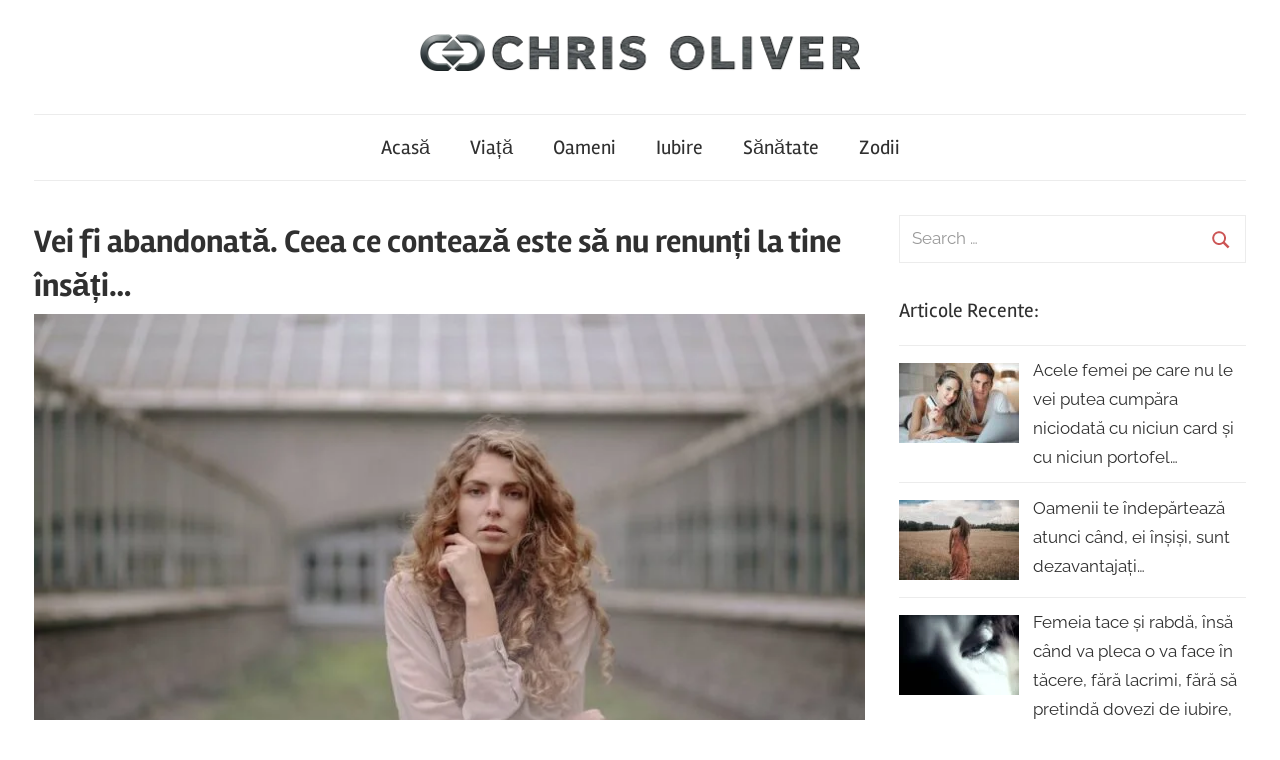

--- FILE ---
content_type: text/html; charset=UTF-8
request_url: https://www.chrisoliver.ro/vei-fi-abandonata-ceea-ce-conteaza-este-sa-nu-renunti-la-tine-insati/
body_size: 26224
content:
<!DOCTYPE html><html lang="ro-RO"><head><script data-no-optimize="1">var litespeed_docref=sessionStorage.getItem("litespeed_docref");litespeed_docref&&(Object.defineProperty(document,"referrer",{get:function(){return litespeed_docref}}),sessionStorage.removeItem("litespeed_docref"));</script> <script type="litespeed/javascript" data-src="https://fundingchoicesmessages.google.com/i/pub-4699338427323418?ers=1" nonce="cwurj6xAKiOOOEbbAbzO1g"></script><script nonce="cwurj6xAKiOOOEbbAbzO1g" type="litespeed/javascript">(function(){function signalGooglefcPresent(){if(!window.frames.googlefcPresent){if(document.body){const iframe=document.createElement('iframe');iframe.style='width: 0; height: 0; border: none; z-index: -1000; left: -1000px; top: -1000px;';iframe.style.display='none';iframe.name='googlefcPresent';document.body.appendChild(iframe)}else{setTimeout(signalGooglefcPresent,0)}}}signalGooglefcPresent()})()</script> <script type="litespeed/javascript">(function(){'use strict';function aa(a){var b=0;return function(){return b<a.length?{done:!1,value:a[b++]}:{done:!0}}}var ba="function"==typeof Object.defineProperties?Object.defineProperty:function(a,b,c){if(a==Array.prototype||a==Object.prototype)return a;a[b]=c.value;return a};function ca(a){a=["object"==typeof globalThis&&globalThis,a,"object"==typeof window&&window,"object"==typeof self&&self,"object"==typeof global&&global];for(var b=0;b<a.length;++b){var c=a[b];if(c&&c.Math==Math)return c}throw Error("Cannot find global object");}var da=ca(this);function k(a,b){if(b)a:{var c=da;a=a.split(".");for(var d=0;d<a.length-1;d++){var e=a[d];if(!(e in c))break a;c=c[e]}a=a[a.length-1];d=c[a];b=b(d);b!=d&&null!=b&&ba(c,a,{configurable:!0,writable:!0,value:b})}}
function ea(a){return a.raw=a}function m(a){var b="undefined"!=typeof Symbol&&Symbol.iterator&&a[Symbol.iterator];if(b)return b.call(a);if("number"==typeof a.length)return{next:aa(a)};throw Error(String(a)+" is not an iterable or ArrayLike")}function fa(a){for(var b,c=[];!(b=a.next()).done;)c.push(b.value);return c}var ha="function"==typeof Object.create?Object.create:function(a){function b(){}b.prototype=a;return new b},n;if("function"==typeof Object.setPrototypeOf)n=Object.setPrototypeOf;else{var q;a:{var ia={a:!0},ja={};try{ja.__proto__=ia;q=ja.a;break a}catch(a){}q=!1}n=q?function(a,b){a.__proto__=b;if(a.__proto__!==b)throw new TypeError(a+" is not extensible");return a}:null}var ka=n;function r(a,b){a.prototype=ha(b.prototype);a.prototype.constructor=a;if(ka)ka(a,b);else for(var c in b)if("prototype"!=c)if(Object.defineProperties){var d=Object.getOwnPropertyDescriptor(b,c);d&&Object.defineProperty(a,c,d)}else a[c]=b[c];a.A=b.prototype}function la(){for(var a=Number(this),b=[],c=a;c<arguments.length;c++)b[c-a]=arguments[c];return b}k("Number.MAX_SAFE_INTEGER",function(){return 9007199254740991});k("Number.isFinite",function(a){return a?a:function(b){return"number"!==typeof b?!1:!isNaN(b)&&Infinity!==b&&-Infinity!==b}});k("Number.isInteger",function(a){return a?a:function(b){return Number.isFinite(b)?b===Math.floor(b):!1}});k("Number.isSafeInteger",function(a){return a?a:function(b){return Number.isInteger(b)&&Math.abs(b)<=Number.MAX_SAFE_INTEGER}});k("Math.trunc",function(a){return a?a:function(b){b=Number(b);if(isNaN(b)||Infinity===b||-Infinity===b||0===b)return b;var c=Math.floor(Math.abs(b));return 0>b?-c:c}});k("Object.is",function(a){return a?a:function(b,c){return b===c?0!==b||1/b===1/c:b!==b&&c!==c}});k("Array.prototype.includes",function(a){return a?a:function(b,c){var d=this;d instanceof String&&(d=String(d));var e=d.length;c=c||0;for(0>c&&(c=Math.max(c+e,0));c<e;c++){var f=d[c];if(f===b||Object.is(f,b))return!0}return!1}});k("String.prototype.includes",function(a){return a?a:function(b,c){if(null==this)throw new TypeError("The 'this' value for String.prototype.includes must not be null or undefined");if(b instanceof RegExp)throw new TypeError("First argument to String.prototype.includes must not be a regular expression");return-1!==this.indexOf(b,c||0)}});var t=this||self;function v(a){return a};var w,x;a:{for(var ma=["CLOSURE_FLAGS"],y=t,z=0;z<ma.length;z++)if(y=y[ma[z]],null==y){x=null;break a}x=y}var na=x&&x[610401301];w=null!=na?na:!1;var A,oa=t.navigator;A=oa?oa.userAgentData||null:null;function B(a){return w?A?A.brands.some(function(b){return(b=b.brand)&&-1!=b.indexOf(a)}):!1:!1}function C(a){var b;a:{if(b=t.navigator)if(b=b.userAgent)break a;b=""}return-1!=b.indexOf(a)};function D(){return w?!!A&&0<A.brands.length:!1}function E(){return D()?B("Chromium"):(C("Chrome")||C("CriOS"))&&!(D()?0:C("Edge"))||C("Silk")};var pa=D()?!1:C("Trident")||C("MSIE");!C("Android")||E();E();C("Safari")&&(E()||(D()?0:C("Coast"))||(D()?0:C("Opera"))||(D()?0:C("Edge"))||(D()?B("Microsoft Edge"):C("Edg/"))||D()&&B("Opera"));var qa={},F=null;var ra="undefined"!==typeof Uint8Array,sa=!pa&&"function"===typeof btoa;function G(){return"function"===typeof BigInt};var H=0,I=0;function ta(a){var b=0>a;a=Math.abs(a);var c=a>>>0;a=Math.floor((a-c)/4294967296);b&&(c=m(ua(c,a)),b=c.next().value,a=c.next().value,c=b);H=c>>>0;I=a>>>0}function va(a,b){b>>>=0;a>>>=0;if(2097151>=b)var c=""+(4294967296*b+a);else G()?c=""+(BigInt(b)<<BigInt(32)|BigInt(a)):(c=(a>>>24|b<<8)&16777215,b=b>>16&65535,a=(a&16777215)+6777216*c+6710656*b,c+=8147497*b,b*=2,1E7<=a&&(c+=Math.floor(a/1E7),a%=1E7),1E7<=c&&(b+=Math.floor(c/1E7),c%=1E7),c=b+wa(c)+wa(a));return c}
function wa(a){a=String(a);return"0000000".slice(a.length)+a}function ua(a,b){b=~b;a?a=~a+1:b+=1;return[a,b]};var J;J="function"===typeof Symbol&&"symbol"===typeof Symbol()?Symbol():void 0;var xa=J?function(a,b){a[J]|=b}:function(a,b){void 0!==a.g?a.g|=b:Object.defineProperties(a,{g:{value:b,configurable:!0,writable:!0,enumerable:!1}})},K=J?function(a){return a[J]|0}:function(a){return a.g|0},L=J?function(a){return a[J]}:function(a){return a.g},M=J?function(a,b){a[J]=b;return a}:function(a,b){void 0!==a.g?a.g=b:Object.defineProperties(a,{g:{value:b,configurable:!0,writable:!0,enumerable:!1}});return a};function ya(a,b){M(b,(a|0)&-14591)}function za(a,b){M(b,(a|34)&-14557)}
function Aa(a){a=a>>14&1023;return 0===a?536870912:a};var N={},Ba={};function Ca(a){return!(!a||"object"!==typeof a||a.g!==Ba)}function Da(a){return null!==a&&"object"===typeof a&&!Array.isArray(a)&&a.constructor===Object}function P(a,b,c){if(!Array.isArray(a)||a.length)return!1;var d=K(a);if(d&1)return!0;if(!(b&&(Array.isArray(b)?b.includes(c):b.has(c))))return!1;M(a,d|1);return!0}Object.freeze(new function(){});Object.freeze(new function(){});var Ea=/^-?([1-9][0-9]*|0)(\.[0-9]+)?$/;var Q;function Fa(a,b){Q=b;a=new a(b);Q=void 0;return a}
function R(a,b,c){null==a&&(a=Q);Q=void 0;if(null==a){var d=96;c?(a=[c],d|=512):a=[];b&&(d=d&-16760833|(b&1023)<<14)}else{if(!Array.isArray(a))throw Error();d=K(a);if(d&64)return a;d|=64;if(c&&(d|=512,c!==a[0]))throw Error();a:{c=a;var e=c.length;if(e){var f=e-1;if(Da(c[f])){d|=256;b=f-(+!!(d&512)-1);if(1024<=b)throw Error();d=d&-16760833|(b&1023)<<14;break a}}if(b){b=Math.max(b,e-(+!!(d&512)-1));if(1024<b)throw Error();d=d&-16760833|(b&1023)<<14}}}M(a,d);return a};function Ga(a){switch(typeof a){case "number":return isFinite(a)?a:String(a);case "boolean":return a?1:0;case "object":if(a)if(Array.isArray(a)){if(P(a,void 0,0))return}else if(ra&&null!=a&&a instanceof Uint8Array){if(sa){for(var b="",c=0,d=a.length-10240;c<d;)b+=String.fromCharCode.apply(null,a.subarray(c,c+=10240));b+=String.fromCharCode.apply(null,c?a.subarray(c):a);a=btoa(b)}else{void 0===b&&(b=0);if(!F){F={};c="ABCDEFGHIJKLMNOPQRSTUVWXYZabcdefghijklmnopqrstuvwxyz0123456789".split("");d=["+/=","+/","-_=","-_.","-_"];for(var e=0;5>e;e++){var f=c.concat(d[e].split(""));qa[e]=f;for(var g=0;g<f.length;g++){var h=f[g];void 0===F[h]&&(F[h]=g)}}}b=qa[b];c=Array(Math.floor(a.length/3));d=b[64]||"";for(e=f=0;f<a.length-2;f+=3){var l=a[f],p=a[f+1];h=a[f+2];g=b[l>>2];l=b[(l&3)<<4|p>>4];p=b[(p&15)<<2|h>>6];h=b[h&63];c[e++]=g+l+p+h}g=0;h=d;switch(a.length-f){case 2:g=a[f+1],h=b[(g&15)<<2]||d;case 1:a=a[f],c[e]=b[a>>2]+b[(a&3)<<4|g>>4]+h+d}a=c.join("")}return a}}return a};function Ha(a,b,c){a=Array.prototype.slice.call(a);var d=a.length,e=b&256?a[d-1]:void 0;d+=e?-1:0;for(b=b&512?1:0;b<d;b++)a[b]=c(a[b]);if(e){b=a[b]={};for(var f in e)Object.prototype.hasOwnProperty.call(e,f)&&(b[f]=c(e[f]))}return a}function Ia(a,b,c,d,e){if(null!=a){if(Array.isArray(a))a=P(a,void 0,0)?void 0:e&&K(a)&2?a:Ja(a,b,c,void 0!==d,e);else if(Da(a)){var f={},g;for(g in a)Object.prototype.hasOwnProperty.call(a,g)&&(f[g]=Ia(a[g],b,c,d,e));a=f}else a=b(a,d);return a}}
function Ja(a,b,c,d,e){var f=d||c?K(a):0;d=d?!!(f&32):void 0;a=Array.prototype.slice.call(a);for(var g=0;g<a.length;g++)a[g]=Ia(a[g],b,c,d,e);c&&c(f,a);return a}function Ka(a){return a.s===N?a.toJSON():Ga(a)};function La(a,b,c){c=void 0===c?za:c;if(null!=a){if(ra&&a instanceof Uint8Array)return b?a:new Uint8Array(a);if(Array.isArray(a)){var d=K(a);if(d&2)return a;b&&(b=0===d||!!(d&32)&&!(d&64||!(d&16)));return b?M(a,(d|34)&-12293):Ja(a,La,d&4?za:c,!0,!0)}a.s===N&&(c=a.h,d=L(c),a=d&2?a:Fa(a.constructor,Ma(c,d,!0)));return a}}function Ma(a,b,c){var d=c||b&2?za:ya,e=!!(b&32);a=Ha(a,b,function(f){return La(f,e,d)});xa(a,32|(c?2:0));return a};function Na(a,b){a=a.h;return Oa(a,L(a),b)}function Oa(a,b,c,d){if(-1===c)return null;if(c>=Aa(b)){if(b&256)return a[a.length-1][c]}else{var e=a.length;if(d&&b&256&&(d=a[e-1][c],null!=d))return d;b=c+(+!!(b&512)-1);if(b<e)return a[b]}}function Pa(a,b,c,d,e){var f=Aa(b);if(c>=f||e){var g=b;if(b&256)e=a[a.length-1];else{if(null==d)return;e=a[f+(+!!(b&512)-1)]={};g|=256}e[c]=d;c<f&&(a[c+(+!!(b&512)-1)]=void 0);g!==b&&M(a,g)}else a[c+(+!!(b&512)-1)]=d,b&256&&(a=a[a.length-1],c in a&&delete a[c])}
function Qa(a,b){var c=Ra;var d=void 0===d?!1:d;var e=a.h;var f=L(e),g=Oa(e,f,b,d);if(null!=g&&"object"===typeof g&&g.s===N)c=g;else if(Array.isArray(g)){var h=K(g),l=h;0===l&&(l|=f&32);l|=f&2;l!==h&&M(g,l);c=new c(g)}else c=void 0;c!==g&&null!=c&&Pa(e,f,b,c,d);e=c;if(null==e)return e;a=a.h;f=L(a);f&2||(g=e,c=g.h,h=L(c),g=h&2?Fa(g.constructor,Ma(c,h,!1)):g,g!==e&&(e=g,Pa(a,f,b,e,d)));return e}function Sa(a,b){a=Na(a,b);return null==a||"string"===typeof a?a:void 0}
function Ta(a,b){var c=void 0===c?0:c;a=Na(a,b);if(null!=a)if(b=typeof a,"number"===b?Number.isFinite(a):"string"!==b?0:Ea.test(a))if("number"===typeof a){if(a=Math.trunc(a),!Number.isSafeInteger(a)){ta(a);b=H;var d=I;if(a=d&2147483648)b=~b+1>>>0,d=~d>>>0,0==b&&(d=d+1>>>0);b=4294967296*d+(b>>>0);a=a?-b:b}}else if(b=Math.trunc(Number(a)),Number.isSafeInteger(b))a=String(b);else{if(b=a.indexOf("."),-1!==b&&(a=a.substring(0,b)),!("-"===a[0]?20>a.length||20===a.length&&-922337<Number(a.substring(0,7)):19>a.length||19===a.length&&922337>Number(a.substring(0,6)))){if(16>a.length)ta(Number(a));else if(G())a=BigInt(a),H=Number(a&BigInt(4294967295))>>>0,I=Number(a>>BigInt(32)&BigInt(4294967295));else{b=+("-"===a[0]);I=H=0;d=a.length;for(var e=b,f=(d-b)%6+b;f<=d;e=f,f+=6)e=Number(a.slice(e,f)),I*=1E6,H=1E6*H+e,4294967296<=H&&(I+=Math.trunc(H/4294967296),I>>>=0,H>>>=0);b&&(b=m(ua(H,I)),a=b.next().value,b=b.next().value,H=a,I=b)}a=H;b=I;b&2147483648?G()?a=""+(BigInt(b|0)<<BigInt(32)|BigInt(a>>>0)):(b=m(ua(a,b)),a=b.next().value,b=b.next().value,a="-"+va(a,b)):a=va(a,b)}}else a=void 0;return null!=a?a:c}function S(a,b){a=Sa(a,b);return null!=a?a:""};function T(a,b,c){this.h=R(a,b,c)}T.prototype.toJSON=function(){return Ua(this,Ja(this.h,Ka,void 0,void 0,!1),!0)};T.prototype.s=N;T.prototype.toString=function(){return Ua(this,this.h,!1).toString()};function Ua(a,b,c){var d=a.constructor.v,e=L(c?a.h:b);a=b.length;if(!a)return b;var f;if(Da(c=b[a-1])){a:{var g=c;var h={},l=!1,p;for(p in g)if(Object.prototype.hasOwnProperty.call(g,p)){var u=g[p];if(Array.isArray(u)){var jb=u;if(P(u,d,+p)||Ca(u)&&0===u.size)u=null;u!=jb&&(l=!0)}null!=u?h[p]=u:l=!0}if(l){for(var O in h){g=h;break a}g=null}}g!=c&&(f=!0);a--}for(p=+!!(e&512)-1;0<a;a--){O=a-1;c=b[O];O-=p;if(!(null==c||P(c,d,O)||Ca(c)&&0===c.size))break;var kb=!0}if(!f&&!kb)return b;b=Array.prototype.slice.call(b,0,a);g&&b.push(g);return b};function Va(a){return function(b){if(null==b||""==b)b=new a;else{b=JSON.parse(b);if(!Array.isArray(b))throw Error(void 0);xa(b,32);b=Fa(a,b)}return b}};function Wa(a){this.h=R(a)}r(Wa,T);var Xa=Va(Wa);var U;function V(a){this.g=a}V.prototype.toString=function(){return this.g+""};var Ya={};function Za(a){if(void 0===U){var b=null;var c=t.trustedTypes;if(c&&c.createPolicy){try{b=c.createPolicy("goog#html",{createHTML:v,createScript:v,createScriptURL:v})}catch(d){t.console&&t.console.error(d.message)}U=b}else U=b}a=(b=U)?b.createScriptURL(a):a;return new V(a,Ya)};function $a(){return Math.floor(2147483648*Math.random()).toString(36)+Math.abs(Math.floor(2147483648*Math.random())^Date.now()).toString(36)};function ab(a,b){b=String(b);"application/xhtml+xml"===a.contentType&&(b=b.toLowerCase());return a.createElement(b)}function bb(a){this.g=a||t.document||document};function cb(a,b){a.src=b instanceof V&&b.constructor===V?b.g:"type_error:TrustedResourceUrl";var c,d;(c=(b=null==(d=(c=(a.ownerDocument&&a.ownerDocument.defaultView||window).document).querySelector)?void 0:d.call(c,"script[nonce]"))?b.nonce||b.getAttribute("nonce")||"":"")&&a.setAttribute("nonce",c)};function db(a){a=void 0===a?document:a;return a.createElement("script")};function eb(a,b,c,d,e,f){try{var g=a.g,h=db(g);h.async=!0;cb(h,b);g.head.appendChild(h);h.addEventListener("load",function(){e();d&&g.head.removeChild(h)});h.addEventListener("error",function(){0<c?eb(a,b,c-1,d,e,f):(d&&g.head.removeChild(h),f())})}catch(l){f()}};var fb=t.atob("aHR0cHM6Ly93d3cuZ3N0YXRpYy5jb20vaW1hZ2VzL2ljb25zL21hdGVyaWFsL3N5c3RlbS8xeC93YXJuaW5nX2FtYmVyXzI0ZHAucG5n"),gb=t.atob("WW91IGFyZSBzZWVpbmcgdGhpcyBtZXNzYWdlIGJlY2F1c2UgYWQgb3Igc2NyaXB0IGJsb2NraW5nIHNvZnR3YXJlIGlzIGludGVyZmVyaW5nIHdpdGggdGhpcyBwYWdlLg=="),hb=t.atob("RGlzYWJsZSBhbnkgYWQgb3Igc2NyaXB0IGJsb2NraW5nIHNvZnR3YXJlLCB0aGVuIHJlbG9hZCB0aGlzIHBhZ2Uu");function ib(a,b,c){this.i=a;this.u=b;this.o=c;this.g=null;this.j=[];this.m=!1;this.l=new bb(this.i)}
function lb(a){if(a.i.body&&!a.m){var b=function(){mb(a);t.setTimeout(function(){nb(a,3)},50)};eb(a.l,a.u,2,!0,function(){t[a.o]||b()},b);a.m=!0}}
function mb(a){for(var b=W(1,5),c=0;c<b;c++){var d=X(a);a.i.body.appendChild(d);a.j.push(d)}b=X(a);b.style.bottom="0";b.style.left="0";b.style.position="fixed";b.style.width=W(100,110).toString()+"%";b.style.zIndex=W(2147483544,2147483644).toString();b.style.backgroundColor=ob(249,259,242,252,219,229);b.style.boxShadow="0 0 12px #888";b.style.color=ob(0,10,0,10,0,10);b.style.display="flex";b.style.justifyContent="center";b.style.fontFamily="Roboto, Arial";c=X(a);c.style.width=W(80,85).toString()+"%";c.style.maxWidth=W(750,775).toString()+"px";c.style.margin="24px";c.style.display="flex";c.style.alignItems="flex-start";c.style.justifyContent="center";d=ab(a.l.g,"IMG");d.className=$a();d.src=fb;d.alt="Warning icon";d.style.height="24px";d.style.width="24px";d.style.paddingRight="16px";var e=X(a),f=X(a);f.style.fontWeight="bold";f.textContent=gb;var g=X(a);g.textContent=hb;Y(a,e,f);Y(a,e,g);Y(a,c,d);Y(a,c,e);Y(a,b,c);a.g=b;a.i.body.appendChild(a.g);b=W(1,5);for(c=0;c<b;c++)d=X(a),a.i.body.appendChild(d),a.j.push(d)}function Y(a,b,c){for(var d=W(1,5),e=0;e<d;e++){var f=X(a);b.appendChild(f)}b.appendChild(c);c=W(1,5);for(d=0;d<c;d++)e=X(a),b.appendChild(e)}function W(a,b){return Math.floor(a+Math.random()*(b-a))}function ob(a,b,c,d,e,f){return"rgb("+W(Math.max(a,0),Math.min(b,255)).toString()+","+W(Math.max(c,0),Math.min(d,255)).toString()+","+W(Math.max(e,0),Math.min(f,255)).toString()+")"}function X(a){a=ab(a.l.g,"DIV");a.className=$a();return a}
function nb(a,b){0>=b||null!=a.g&&0!==a.g.offsetHeight&&0!==a.g.offsetWidth||(pb(a),mb(a),t.setTimeout(function(){nb(a,b-1)},50))}function pb(a){for(var b=m(a.j),c=b.next();!c.done;c=b.next())(c=c.value)&&c.parentNode&&c.parentNode.removeChild(c);a.j=[];(b=a.g)&&b.parentNode&&b.parentNode.removeChild(b);a.g=null};function qb(a,b,c,d,e){function f(l){document.body?g(document.body):0<l?t.setTimeout(function(){f(l-1)},e):b()}function g(l){l.appendChild(h);t.setTimeout(function(){h?(0!==h.offsetHeight&&0!==h.offsetWidth?b():a(),h.parentNode&&h.parentNode.removeChild(h)):a()},d)}var h=rb(c);f(3)}function rb(a){var b=document.createElement("div");b.className=a;b.style.width="1px";b.style.height="1px";b.style.position="absolute";b.style.left="-10000px";b.style.top="-10000px";b.style.zIndex="-10000";return b};function Ra(a){this.h=R(a)}r(Ra,T);function sb(a){this.h=R(a)}r(sb,T);var tb=Va(sb);function ub(a){var b=la.apply(1,arguments);if(0===b.length)return Za(a[0]);for(var c=a[0],d=0;d<b.length;d++)c+=encodeURIComponent(b[d])+a[d+1];return Za(c)};function vb(a){if(!a)return null;a=Sa(a,4);var b;null===a||void 0===a?b=null:b=Za(a);return b};var wb=ea([""]),xb=ea([""]);function yb(a,b){this.m=a;this.o=new bb(a.document);this.g=b;this.j=S(this.g,1);this.u=vb(Qa(this.g,2))||ub(wb);this.i=!1;b=vb(Qa(this.g,13))||ub(xb);this.l=new ib(a.document,b,S(this.g,12))}yb.prototype.start=function(){zb(this)};function zb(a){Ab(a);eb(a.o,a.u,3,!1,function(){a:{var b=a.j;var c=t.btoa(b);if(c=t[c]){try{var d=Xa(t.atob(c))}catch(e){b=!1;break a}b=b===Sa(d,1)}else b=!1}b?Z(a,S(a.g,14)):(Z(a,S(a.g,8)),lb(a.l))},function(){qb(function(){Z(a,S(a.g,7));lb(a.l)},function(){return Z(a,S(a.g,6))},S(a.g,9),Ta(a.g,10),Ta(a.g,11))})}function Z(a,b){a.i||(a.i=!0,a=new a.m.XMLHttpRequest,a.open("GET",b,!0),a.send())}function Ab(a){var b=t.btoa(a.j);a.m[b]&&Z(a,S(a.g,5))};(function(a,b){t[a]=function(){var c=la.apply(0,arguments);t[a]=function(){};b.call.apply(b,[null].concat(c instanceof Array?c:fa(m(c))))}})("__h82AlnkH6D91__",function(a){"function"===typeof window.atob&&(new yb(window,tb(window.atob(a)))).start()})}).call(this);window.__h82AlnkH6D91__("[base64]/[base64]/[base64]/[base64]")</script> <script type="litespeed/javascript" data-src="https://pagead2.googlesyndication.com/pagead/js/adsbygoogle.js?client=ca-pub-4699338427323418"
     crossorigin="anonymous"></script>  <script type="litespeed/javascript" data-src="https://www.googletagmanager.com/gtag/js?id=G-XPWPZQSSMH"></script> <script type="litespeed/javascript">window.dataLayer=window.dataLayer||[];function gtag(){dataLayer.push(arguments)}
gtag('js',new Date());gtag('config','G-XPWPZQSSMH')</script> <meta charset="UTF-8"><meta name="viewport" content="width=device-width, initial-scale=1"><link rel="profile" href="https://gmpg.org/xfn/11"><meta name='robots' content='index, follow, max-image-preview:large, max-snippet:-1, max-video-preview:-1' /><style>img:is([sizes="auto" i], [sizes^="auto," i]) { contain-intrinsic-size: 3000px 1500px }</style><title>Vei fi abandonată. Ceea ce contează este să nu renunți la tine însăți... | Chris Oliver</title><meta name="description" content="Oamenii există pentru a ne însoți în viață, nu pentru a deveni stăpânii sufletelor noastre, în timp ce ei sunt invulnerabili și temporari." /><link rel="canonical" href="https://www.chrisoliver.ro/vei-fi-abandonata-ceea-ce-conteaza-este-sa-nu-renunti-la-tine-insati/" /><meta property="og:locale" content="ro_RO" /><meta property="og:type" content="article" /><meta property="og:title" content="Vei fi abandonată. Ceea ce contează este să nu renunți la tine însăți... | Chris Oliver" /><meta property="og:description" content="Oamenii există pentru a ne însoți în viață, nu pentru a deveni stăpânii sufletelor noastre, în timp ce ei sunt invulnerabili și temporari." /><meta property="og:url" content="https://www.chrisoliver.ro/vei-fi-abandonata-ceea-ce-conteaza-este-sa-nu-renunti-la-tine-insati/" /><meta property="og:site_name" content="Chris Oliver" /><meta property="article:publisher" content="https://www.facebook.com/ChrisOliverOfficial/" /><meta property="article:author" content="https://www.facebook.com/ChrisOliverOfficial/" /><meta property="article:published_time" content="2023-02-06T10:00:06+00:00" /><meta property="article:modified_time" content="2023-10-16T07:42:17+00:00" /><meta property="og:image" content="https://www.chrisoliver.ro/wp-content/uploads/2023/02/Vei-fi-abandonata.-Ceea-ce-conteaza-este-sa-nu-renunti-la-tine-insati.jpg" /><meta property="og:image:width" content="1024" /><meta property="og:image:height" content="683" /><meta property="og:image:type" content="image/jpeg" /><meta name="author" content="Chris Oliver" /><meta name="twitter:card" content="summary_large_image" /><meta name="twitter:creator" content="@ChrisOliverRo" /><meta name="twitter:site" content="@ChrisOliverRo" /><meta name="twitter:label1" content="Scris de" /><meta name="twitter:data1" content="Chris Oliver" /><meta name="twitter:label2" content="Timp estimat pentru citire" /><meta name="twitter:data2" content="2 minute" /> <script type="application/ld+json" class="yoast-schema-graph">{"@context":"https://schema.org","@graph":[{"@type":"Article","@id":"https://www.chrisoliver.ro/vei-fi-abandonata-ceea-ce-conteaza-este-sa-nu-renunti-la-tine-insati/#article","isPartOf":{"@id":"https://www.chrisoliver.ro/vei-fi-abandonata-ceea-ce-conteaza-este-sa-nu-renunti-la-tine-insati/"},"author":{"name":"Chris Oliver","@id":"https://www.chrisoliver.ro/#/schema/person/a94e617c338b57d73ca6bc972d7085ff"},"headline":"Vei fi abandonată. Ceea ce contează este să nu renunți la tine însăți&#8230;","datePublished":"2023-02-06T10:00:06+00:00","dateModified":"2023-10-16T07:42:17+00:00","mainEntityOfPage":{"@id":"https://www.chrisoliver.ro/vei-fi-abandonata-ceea-ce-conteaza-este-sa-nu-renunti-la-tine-insati/"},"wordCount":395,"publisher":{"@id":"https://www.chrisoliver.ro/#/schema/person/a94e617c338b57d73ca6bc972d7085ff"},"image":{"@id":"https://www.chrisoliver.ro/vei-fi-abandonata-ceea-ce-conteaza-este-sa-nu-renunti-la-tine-insati/#primaryimage"},"thumbnailUrl":"https://www.chrisoliver.ro/wp-content/uploads/2023/02/Vei-fi-abandonata.-Ceea-ce-conteaza-este-sa-nu-renunti-la-tine-insati.jpg","keywords":["abandonată","însăți","oameni","renunți","viata"],"articleSection":["Oameni"],"inLanguage":"ro-RO"},{"@type":"WebPage","@id":"https://www.chrisoliver.ro/vei-fi-abandonata-ceea-ce-conteaza-este-sa-nu-renunti-la-tine-insati/","url":"https://www.chrisoliver.ro/vei-fi-abandonata-ceea-ce-conteaza-este-sa-nu-renunti-la-tine-insati/","name":"Vei fi abandonată. Ceea ce contează este să nu renunți la tine însăți... | Chris Oliver","isPartOf":{"@id":"https://www.chrisoliver.ro/#website"},"primaryImageOfPage":{"@id":"https://www.chrisoliver.ro/vei-fi-abandonata-ceea-ce-conteaza-este-sa-nu-renunti-la-tine-insati/#primaryimage"},"image":{"@id":"https://www.chrisoliver.ro/vei-fi-abandonata-ceea-ce-conteaza-este-sa-nu-renunti-la-tine-insati/#primaryimage"},"thumbnailUrl":"https://www.chrisoliver.ro/wp-content/uploads/2023/02/Vei-fi-abandonata.-Ceea-ce-conteaza-este-sa-nu-renunti-la-tine-insati.jpg","datePublished":"2023-02-06T10:00:06+00:00","dateModified":"2023-10-16T07:42:17+00:00","description":"Oamenii există pentru a ne însoți în viață, nu pentru a deveni stăpânii sufletelor noastre, în timp ce ei sunt invulnerabili și temporari.","breadcrumb":{"@id":"https://www.chrisoliver.ro/vei-fi-abandonata-ceea-ce-conteaza-este-sa-nu-renunti-la-tine-insati/#breadcrumb"},"inLanguage":"ro-RO","potentialAction":[{"@type":"ReadAction","target":["https://www.chrisoliver.ro/vei-fi-abandonata-ceea-ce-conteaza-este-sa-nu-renunti-la-tine-insati/"]}]},{"@type":"ImageObject","inLanguage":"ro-RO","@id":"https://www.chrisoliver.ro/vei-fi-abandonata-ceea-ce-conteaza-este-sa-nu-renunti-la-tine-insati/#primaryimage","url":"https://www.chrisoliver.ro/wp-content/uploads/2023/02/Vei-fi-abandonata.-Ceea-ce-conteaza-este-sa-nu-renunti-la-tine-insati.jpg","contentUrl":"https://www.chrisoliver.ro/wp-content/uploads/2023/02/Vei-fi-abandonata.-Ceea-ce-conteaza-este-sa-nu-renunti-la-tine-insati.jpg","width":1024,"height":683,"caption":"Yan Krukau on Pexels"},{"@type":"BreadcrumbList","@id":"https://www.chrisoliver.ro/vei-fi-abandonata-ceea-ce-conteaza-este-sa-nu-renunti-la-tine-insati/#breadcrumb","itemListElement":[{"@type":"ListItem","position":1,"name":"Prima pagină","item":"https://www.chrisoliver.ro/"},{"@type":"ListItem","position":2,"name":"Vei fi abandonată. Ceea ce contează este să nu renunți la tine însăți&#8230;"}]},{"@type":"WebSite","@id":"https://www.chrisoliver.ro/#website","url":"https://www.chrisoliver.ro/","name":"Chris Oliver","description":"Despre viață, oameni și iubire","publisher":{"@id":"https://www.chrisoliver.ro/#/schema/person/a94e617c338b57d73ca6bc972d7085ff"},"potentialAction":[{"@type":"SearchAction","target":{"@type":"EntryPoint","urlTemplate":"https://www.chrisoliver.ro/?s={search_term_string}"},"query-input":{"@type":"PropertyValueSpecification","valueRequired":true,"valueName":"search_term_string"}}],"inLanguage":"ro-RO"},{"@type":["Person","Organization"],"@id":"https://www.chrisoliver.ro/#/schema/person/a94e617c338b57d73ca6bc972d7085ff","name":"Chris Oliver","image":{"@type":"ImageObject","inLanguage":"ro-RO","@id":"https://www.chrisoliver.ro/#/schema/person/image/","url":"https://www.chrisoliver.ro/wp-content/uploads/2018/08/Dragoste-sau-pasiune.jpg","contentUrl":"https://www.chrisoliver.ro/wp-content/uploads/2018/08/Dragoste-sau-pasiune.jpg","width":780,"height":466,"caption":"Chris Oliver"},"logo":{"@id":"https://www.chrisoliver.ro/#/schema/person/image/"},"sameAs":["https://www.chrisoliver.ro","https://www.facebook.com/ChrisOliverOfficial/","https://www.instagram.com/chrisoliverofficial/","https://www.pinterest.com/chrisoliverofficial/","https://x.com/ChrisOliverRo","https://www.youtube.com/user/chrisoliverproductio"],"url":"https://www.chrisoliver.ro/author/chris-oliver/"}]}</script> <link rel='dns-prefetch' href='//maps.googleapis.com' /><link rel="alternate" type="application/rss+xml" title="Chris Oliver &raquo; Flux" href="https://www.chrisoliver.ro/feed/" /><link rel="alternate" type="application/rss+xml" title="Chris Oliver &raquo; Flux comentarii" href="https://www.chrisoliver.ro/comments/feed/" /><style id="litespeed-ccss">ul{box-sizing:border-box}:root{--wp--preset--font-size--normal:16px;--wp--preset--font-size--huge:42px}.screen-reader-text{border:0;clip:rect(1px,1px,1px,1px);-webkit-clip-path:inset(50%);clip-path:inset(50%);height:1px;margin:-1px;overflow:hidden;padding:0;position:absolute;width:1px;word-wrap:normal!important}body{--wp--preset--color--black:#000;--wp--preset--color--cyan-bluish-gray:#abb8c3;--wp--preset--color--white:#fff;--wp--preset--color--pale-pink:#f78da7;--wp--preset--color--vivid-red:#cf2e2e;--wp--preset--color--luminous-vivid-orange:#ff6900;--wp--preset--color--luminous-vivid-amber:#fcb900;--wp--preset--color--light-green-cyan:#7bdcb5;--wp--preset--color--vivid-green-cyan:#00d084;--wp--preset--color--pale-cyan-blue:#8ed1fc;--wp--preset--color--vivid-cyan-blue:#0693e3;--wp--preset--color--vivid-purple:#9b51e0;--wp--preset--color--primary:#c55;--wp--preset--color--secondary:#b33c3c;--wp--preset--color--tertiary:#922;--wp--preset--color--accent:#91cc56;--wp--preset--color--highlight:#239999;--wp--preset--color--light-gray:#f0f0f0;--wp--preset--color--gray:#999;--wp--preset--color--dark-gray:#303030;--wp--preset--gradient--vivid-cyan-blue-to-vivid-purple:linear-gradient(135deg,rgba(6,147,227,1) 0%,#9b51e0 100%);--wp--preset--gradient--light-green-cyan-to-vivid-green-cyan:linear-gradient(135deg,#7adcb4 0%,#00d082 100%);--wp--preset--gradient--luminous-vivid-amber-to-luminous-vivid-orange:linear-gradient(135deg,rgba(252,185,0,1) 0%,rgba(255,105,0,1) 100%);--wp--preset--gradient--luminous-vivid-orange-to-vivid-red:linear-gradient(135deg,rgba(255,105,0,1) 0%,#cf2e2e 100%);--wp--preset--gradient--very-light-gray-to-cyan-bluish-gray:linear-gradient(135deg,#eee 0%,#a9b8c3 100%);--wp--preset--gradient--cool-to-warm-spectrum:linear-gradient(135deg,#4aeadc 0%,#9778d1 20%,#cf2aba 40%,#ee2c82 60%,#fb6962 80%,#fef84c 100%);--wp--preset--gradient--blush-light-purple:linear-gradient(135deg,#ffceec 0%,#9896f0 100%);--wp--preset--gradient--blush-bordeaux:linear-gradient(135deg,#fecda5 0%,#fe2d2d 50%,#6b003e 100%);--wp--preset--gradient--luminous-dusk:linear-gradient(135deg,#ffcb70 0%,#c751c0 50%,#4158d0 100%);--wp--preset--gradient--pale-ocean:linear-gradient(135deg,#fff5cb 0%,#b6e3d4 50%,#33a7b5 100%);--wp--preset--gradient--electric-grass:linear-gradient(135deg,#caf880 0%,#71ce7e 100%);--wp--preset--gradient--midnight:linear-gradient(135deg,#020381 0%,#2874fc 100%);--wp--preset--font-size--small:16px;--wp--preset--font-size--medium:24px;--wp--preset--font-size--large:36px;--wp--preset--font-size--x-large:42px;--wp--preset--font-size--extra-large:48px;--wp--preset--font-size--huge:64px;--wp--preset--spacing--20:.44rem;--wp--preset--spacing--30:.67rem;--wp--preset--spacing--40:1rem;--wp--preset--spacing--50:1.5rem;--wp--preset--spacing--60:2.25rem;--wp--preset--spacing--70:3.38rem;--wp--preset--spacing--80:5.06rem;--wp--preset--shadow--natural:6px 6px 9px rgba(0,0,0,.2);--wp--preset--shadow--deep:12px 12px 50px rgba(0,0,0,.4);--wp--preset--shadow--sharp:6px 6px 0px rgba(0,0,0,.2);--wp--preset--shadow--outlined:6px 6px 0px -3px rgba(255,255,255,1),6px 6px rgba(0,0,0,1);--wp--preset--shadow--crisp:6px 6px 0px rgba(0,0,0,1)}:root{--primary-color:#c55;--secondary-color:#b33c3c;--tertiary-color:#922;--accent-color:#91cc56;--highlight-color:#239999;--light-gray-color:#f0f0f0;--gray-color:#999;--dark-gray-color:#303030;--text-color:#303030;--medium-text-color:#666;--light-text-color:#999;--page-background-color:#fff;--dark-border-color:#303030;--medium-border-color:rgba(0,0,0,.15);--light-border-color:rgba(0,0,0,.075);--link-color:#c55;--link-hover-color:#303030;--button-color:#c55;--button-hover-color:#303030;--navi-color:#303030;--navi-hover-color:#c55;--navi-submenu-color:#c55;--navi-submenu-text-color:#fff;--navi-submenu-hover-color:rgba(255,255,255,.5);--navi-submenu-border-color:rgba(255,255,255,.1);--title-color:#303030;--title-hover-color:#c55;--widget-title-color:#303030;--widget-title-hover-color:#c55;--text-font:"Raleway",arial,helvetica,sans-serif;--title-font:"Rambla",arial,helvetica,sans-serif;--navi-font:"Rambla",arial,helvetica,sans-serif;--widget-title-font:"Rambla",arial,helvetica,sans-serif;--title-font-weight:700;--navi-font-weight:400;--widget-title-font-weight:400;--title-text-transform:none;--navi-text-transform:none;--widget-title-text-transform:none;--text-line-height:1.75;--title-line-height:1.4}html{font-family:sans-serif;-webkit-text-size-adjust:100%;-ms-text-size-adjust:100%}body{margin:0}article,aside,header,main,nav,section{display:block}a{background-color:transparent}img{border:0}svg:not(:root){overflow:hidden}button,input{margin:0;color:inherit;font:inherit}button{overflow:visible}button{text-transform:none}button{-webkit-appearance:button}button::-moz-focus-inner,input::-moz-focus-inner{padding:0;border:0}input{line-height:normal}input[type=search]{box-sizing:content-box;-webkit-appearance:textfield}input[type=search]::-webkit-search-cancel-button,input[type=search]::-webkit-search-decoration{-webkit-appearance:none}body,button,input{color:#303030;color:var(--text-color);font-size:17px;font-size:1.0625rem;font-family:Raleway,arial,helvetica,sans-serif;font-family:var(--text-font);line-height:1.75;line-height:var(--text-line-height)}h1,h3{clear:both;margin-top:1em;margin-bottom:.75em;line-height:1.4;line-height:var(--title-line-height)}h1{font-size:36px;font-size:2.25rem}h3{font-size:24px;font-size:1.5rem}p{margin-top:1.5em;margin-bottom:1.5em}html{box-sizing:border-box}*,*:before,*:after{box-sizing:inherit}body{background:#fff}ul{margin:1.5em 0;padding:0 0 0 1.25em}ul{list-style:disc}img{max-width:100%;height:auto}a{color:#c55;color:var(--link-color);text-decoration:none}a:link,a:visited{color:#c55;color:var(--link-color)}button{margin:0;padding:.6em 1em;border:1px solid;border-color:rgba(0,0,0,.075);border-color:var(--light-border-color);background:0 0;color:#c55;color:var(--button-color);text-decoration:none;font-weight:700;font-size:16px;font-size:1rem}input[type=search]{padding:.3em .6em;max-width:100%;border:1px solid;border-color:rgba(0,0,0,.075);border-color:var(--light-border-color);background:0 0;color:#666;color:var(--medium-text-color)}.screen-reader-text{position:absolute!important;overflow:hidden;clip:rect(1px,1px,1px,1px);width:1px;height:1px}.clearfix:before,.clearfix:after{display:table;content:""}.clearfix:after{clear:both}.site{margin:0 auto;padding:0 2.5em;max-width:1300px;width:100%;background-color:#fff;background-color:var(--page-background-color)}.site-content{display:-webkit-box;display:-ms-flexbox;display:flex;-ms-flex-flow:row wrap;flex-flow:row wrap;-webkit-box-orient:horizontal;-webkit-box-direction:normal}.content-area{box-sizing:border-box;padding-right:2em;width:70%}.sidebar{box-sizing:border-box;padding-left:2em;width:30%}.site-header{margin:0 0 2.5em;border-bottom:1px solid;border-color:rgba(0,0,0,.075);border-color:var(--light-border-color)}.header-main{padding:2.5em 0;text-align:center}.site-branding{margin:0;padding:0;max-width:100%}.site-branding a:link,.site-branding a:visited{padding:0;border:none;text-decoration:none}.site-title{display:block;margin:.15em 0;padding:0;color:#303030;color:var(--title-color);text-decoration:none;font-size:48px;font-size:3rem;font-family:Rambla,arial,helvetica,sans-serif;font-family:var(--title-font);font-weight:700;font-weight:var(--title-font-weight);text-transform:none;text-transform:var(--title-text-transform);line-height:1.4;line-height:var(--title-line-height)}.site-title a:link,.site-title a:visited{color:#303030;color:var(--title-color)}.site-branding .custom-logo{margin:0 0 .5em;padding:0;max-width:100%;height:auto;border:none;vertical-align:top}.site-description{margin:0}.primary-navigation-wrap{border-top:1px solid;border-color:rgba(0,0,0,.075);border-color:var(--light-border-color)}.primary-navigation{position:relative;width:100%}.main-navigation ul{margin:0;padding:0;color:#303030;color:var(--navi-color);list-style:none;font-size:20px;font-size:1.25rem;font-family:Rambla,arial,helvetica,sans-serif;font-family:var(--navi-font);font-weight:400;font-weight:var(--navi-font-weight);text-transform:none;text-transform:var(--navi-text-transform)}.main-navigation>ul{border-top:1px solid;border-color:rgba(0,0,0,.075);border-color:var(--light-border-color)}.main-navigation ul{display:none}.main-navigation ul li{position:relative;margin:0;text-align:center}.main-navigation ul a{display:block;margin:0;padding:.75em 1em;text-decoration:none}.main-navigation ul a,.main-navigation ul a:link,.main-navigation ul a:visited{color:#303030;color:var(--navi-color);text-decoration:none}.primary-menu-toggle{display:flex;margin:0 auto;padding:.75em 1em;border:none;background:0 0;color:#303030;color:var(--navi-color);text-decoration:none;font-size:20px;font-size:1.25rem;font-family:Rambla,arial,helvetica,sans-serif;font-family:var(--navi-font);font-weight:400;font-weight:var(--navi-font-weight);text-transform:none;text-transform:var(--navi-text-transform);text-align:left;align-items:center}.primary-menu-toggle .menu-toggle-text{margin-left:.75em}.primary-menu-toggle .icon{margin:0;width:24px;height:24px;vertical-align:top;fill:#303030;fill:var(--navi-color)}.primary-menu-toggle[aria-expanded=false] .icon-close{display:none}article,.type-post{margin:0 0 2.5em;padding:0;max-width:100%}.entry-title{margin:.15em 0 .2em;padding:0;color:#303030;color:var(--title-color);-ms-word-wrap:break-word;word-wrap:break-word;font-size:36px;font-size:2.25rem;font-family:Rambla,arial,helvetica,sans-serif;font-family:var(--title-font);font-weight:700;font-weight:var(--title-font-weight);text-transform:none;text-transform:var(--title-text-transform);line-height:1.4;line-height:var(--title-line-height)}.wp-post-image{margin:0 0 1.25em;vertical-align:top}.entry-meta{margin:.5em 0;color:#999;color:var(--light-text-color);font-size:16px;font-size:1rem}.entry-meta .meta-date:after,.entry-meta .meta-author:after{display:inline-block;margin:0 1em;color:rgba(0,0,0,.15);color:var(--medium-border-color);content:"|"}body.date-hidden .type-post .entry-meta .meta-date,body.author-hidden .type-post .entry-meta .meta-author,body.categories-hidden .type-post .entry-meta .meta-category{position:absolute;overflow:hidden;clip:rect(1px,1px,1px,1px);width:1px;height:1px}body.categories-hidden .content-area .type-post .entry-meta .meta-author:after,body.author-hidden.categories-hidden .content-area .type-post .entry-meta .meta-date:after,body.date-hidden.author-hidden.categories-hidden .content-area .type-post .entry-meta{display:none}.widget{margin:0 0 2.5em;padding:0;max-width:100%;-ms-word-wrap:break-word;word-wrap:break-word}.widget-header{margin:0 0 1.25rem}.widget-title{display:block;margin:0;padding:0;color:#303030;color:var(--widget-title-color);font-size:20px;font-size:1.25rem;font-family:Rambla,arial,helvetica,sans-serif;font-family:var(--widget-title-font);font-weight:400;font-weight:var(--widget-title-font-weight);text-transform:none;text-transform:var(--widget-title-text-transform);line-height:1.4;line-height:var(--title-line-height)}.widget ul{margin:0;padding:0;list-style:none}.widget ul li{padding:.4em 0;border-top:1px solid;border-bottom:1px solid;border-color:rgba(0,0,0,.075);border-color:var(--light-border-color)}.widget ul li+li{border-top:none}.search-form{position:relative;display:block;overflow:hidden;margin:0;padding:0;width:100%}.search-form .search-field{display:inline-block;box-sizing:border-box;margin:0;padding:.5em 1.5em .5em .7em;min-width:150px;width:100%;-webkit-appearance:none}.search-form .search-submit{position:absolute;top:3px;right:3px;bottom:3px;padding:.5em .75em;border:none;background:0 0}.search-form .search-submit .icon-search{margin:4px 0 0;width:20px;height:20px;fill:#c55;fill:var(--button-color)}img{max-width:100%}:root{--tz-column-gap:2em}.tzwb-clearfix:before,.tzwb-clearfix:after{display:table;content:" "}.tzwb-clearfix:after{clear:both}.tzwb-clearfix{*zoom:1}.tzwb-posts-list li{overflow:hidden;margin:0;list-style:none}.tzwb-posts-list li.tzwb-has-thumbnail{padding:.6em 0}.tzwb-posts-list .wp-post-image{float:left;margin:.4em .8em .4em 0;max-width:120px;height:auto}@media only screen and (max-width:70em){.site-title{font-size:44px;font-size:2.75rem}.entry-title{font-size:32px;font-size:2rem}}@media only screen and (max-width:57.5em){.site-title{font-size:40px;font-size:2.5rem}.site-description{font-size:16px;font-size:1rem}.entry-title{font-size:36px;font-size:2.25rem}}@media only screen and (max-width:50em){.entry-title{font-size:32px;font-size:2rem}}@media only screen and (max-width:40em){body,button,input{font-size:16px;font-size:1rem}.site-title{font-size:36px;font-size:2.25rem}.site-description{font-size:15px;font-size:.9375rem}.entry-title{font-size:28px;font-size:1.75rem}.entry-meta{font-size:15px;font-size:.9375rem}}@media only screen and (max-width:30em){.entry-title{font-size:24px;font-size:1.5rem}}@media only screen and (max-width:20em){.site-title{font-size:32px;font-size:2rem}.entry-title{font-size:20px;font-size:1.25rem}}@media only screen and (max-width:80em){.site{padding:0 2em}.content-area{padding-right:1em}.sidebar{padding-left:1em}.header-main{padding:2em 0}.site-header,.widget,.site-main article,.type-post{margin-bottom:2em}}@media only screen and (max-width:70em){.content-area{width:68%}.sidebar{width:32%}}@media only screen and (max-width:57.5em){.site-content{display:block}.content-area{padding:0;width:100%}.sidebar{padding:2em 0 0;width:100%}.header-main{padding-top:1.5em}}@media only screen and (max-width:40em){.site{padding:0 1.5em}.header-main{padding:1em 1.5em 1.5em}.site-header,.widget,.site-main article,.type-post{margin-bottom:1.5em}.wp-post-image{margin:0 0 .75em}}@media only screen and (max-width:25em){.entry-meta .meta-date,.entry-meta .meta-category{display:block}.entry-meta .meta-date:after,.entry-meta .meta-author:after{display:none}}@media only screen and (min-width:60em){.primary-menu-toggle{display:none}.main-navigation ul{display:block}.primary-navigation{display:flex;width:auto;justify-content:center;align-items:center}#masthead .main-navigation>ul.menu{display:-webkit-box;display:-ms-flexbox;display:flex;-ms-flex-flow:row wrap;flex-flow:row wrap;margin:0;border-bottom:none;justify-content:center}.main-navigation>ul{border:none}.main-navigation ul li{text-align:initial}}.site-title,.site-description{position:absolute;clip:rect(1px,1px,1px,1px);width:1px;height:1px;overflow:hidden}.site-branding .custom-logo{width:345px}@media not all and (min-resolution:.001dpcm){@media{.content-area,.sidebar{margin-right:-1px}}}p{font-size:20px}h1{font-size:32px!important}a:link{color:#303030}a:visited{color:#303030}</style><style>#footer,#comments,#related-products,#elementor-sections-below-fold{content-visibility:auto;contain-intrinsic-size:1px 1000px;}</style><link rel="preload" data-asynced="1" data-optimized="2" as="style" onload="this.onload=null;this.rel='stylesheet'" href="https://www.chrisoliver.ro/wp-content/litespeed/ucss/7829acd08e16b3a23e923677bc069d46.css?ver=e342c" /><script data-optimized="1" type="litespeed/javascript" data-src="https://www.chrisoliver.ro/wp-content/plugins/litespeed-cache/assets/js/css_async.min.js"></script><link rel="preload" as="image" href="https://www.chrisoliver.ro/wp-content/uploads/2023/02/Vei-fi-abandonata.-Ceea-ce-conteaza-este-sa-nu-renunti-la-tine-insati-840x525.jpg.webp"><style id='classic-theme-styles-inline-css' type='text/css'>/*! This file is auto-generated */
.wp-block-button__link{color:#fff;background-color:#32373c;border-radius:9999px;box-shadow:none;text-decoration:none;padding:calc(.667em + 2px) calc(1.333em + 2px);font-size:1.125em}.wp-block-file__button{background:#32373c;color:#fff;text-decoration:none}</style><style id='global-styles-inline-css' type='text/css'>:root{--wp--preset--aspect-ratio--square: 1;--wp--preset--aspect-ratio--4-3: 4/3;--wp--preset--aspect-ratio--3-4: 3/4;--wp--preset--aspect-ratio--3-2: 3/2;--wp--preset--aspect-ratio--2-3: 2/3;--wp--preset--aspect-ratio--16-9: 16/9;--wp--preset--aspect-ratio--9-16: 9/16;--wp--preset--color--black: #000000;--wp--preset--color--cyan-bluish-gray: #abb8c3;--wp--preset--color--white: #ffffff;--wp--preset--color--pale-pink: #f78da7;--wp--preset--color--vivid-red: #cf2e2e;--wp--preset--color--luminous-vivid-orange: #ff6900;--wp--preset--color--luminous-vivid-amber: #fcb900;--wp--preset--color--light-green-cyan: #7bdcb5;--wp--preset--color--vivid-green-cyan: #00d084;--wp--preset--color--pale-cyan-blue: #8ed1fc;--wp--preset--color--vivid-cyan-blue: #0693e3;--wp--preset--color--vivid-purple: #9b51e0;--wp--preset--color--primary: #cc5555;--wp--preset--color--secondary: #b33c3c;--wp--preset--color--tertiary: #992222;--wp--preset--color--accent: #91cc56;--wp--preset--color--highlight: #239999;--wp--preset--color--light-gray: #f0f0f0;--wp--preset--color--gray: #999999;--wp--preset--color--dark-gray: #303030;--wp--preset--gradient--vivid-cyan-blue-to-vivid-purple: linear-gradient(135deg,rgba(6,147,227,1) 0%,rgb(155,81,224) 100%);--wp--preset--gradient--light-green-cyan-to-vivid-green-cyan: linear-gradient(135deg,rgb(122,220,180) 0%,rgb(0,208,130) 100%);--wp--preset--gradient--luminous-vivid-amber-to-luminous-vivid-orange: linear-gradient(135deg,rgba(252,185,0,1) 0%,rgba(255,105,0,1) 100%);--wp--preset--gradient--luminous-vivid-orange-to-vivid-red: linear-gradient(135deg,rgba(255,105,0,1) 0%,rgb(207,46,46) 100%);--wp--preset--gradient--very-light-gray-to-cyan-bluish-gray: linear-gradient(135deg,rgb(238,238,238) 0%,rgb(169,184,195) 100%);--wp--preset--gradient--cool-to-warm-spectrum: linear-gradient(135deg,rgb(74,234,220) 0%,rgb(151,120,209) 20%,rgb(207,42,186) 40%,rgb(238,44,130) 60%,rgb(251,105,98) 80%,rgb(254,248,76) 100%);--wp--preset--gradient--blush-light-purple: linear-gradient(135deg,rgb(255,206,236) 0%,rgb(152,150,240) 100%);--wp--preset--gradient--blush-bordeaux: linear-gradient(135deg,rgb(254,205,165) 0%,rgb(254,45,45) 50%,rgb(107,0,62) 100%);--wp--preset--gradient--luminous-dusk: linear-gradient(135deg,rgb(255,203,112) 0%,rgb(199,81,192) 50%,rgb(65,88,208) 100%);--wp--preset--gradient--pale-ocean: linear-gradient(135deg,rgb(255,245,203) 0%,rgb(182,227,212) 50%,rgb(51,167,181) 100%);--wp--preset--gradient--electric-grass: linear-gradient(135deg,rgb(202,248,128) 0%,rgb(113,206,126) 100%);--wp--preset--gradient--midnight: linear-gradient(135deg,rgb(2,3,129) 0%,rgb(40,116,252) 100%);--wp--preset--font-size--small: 16px;--wp--preset--font-size--medium: 24px;--wp--preset--font-size--large: 36px;--wp--preset--font-size--x-large: 42px;--wp--preset--font-size--extra-large: 48px;--wp--preset--font-size--huge: 64px;--wp--preset--spacing--20: 0.44rem;--wp--preset--spacing--30: 0.67rem;--wp--preset--spacing--40: 1rem;--wp--preset--spacing--50: 1.5rem;--wp--preset--spacing--60: 2.25rem;--wp--preset--spacing--70: 3.38rem;--wp--preset--spacing--80: 5.06rem;--wp--preset--shadow--natural: 6px 6px 9px rgba(0, 0, 0, 0.2);--wp--preset--shadow--deep: 12px 12px 50px rgba(0, 0, 0, 0.4);--wp--preset--shadow--sharp: 6px 6px 0px rgba(0, 0, 0, 0.2);--wp--preset--shadow--outlined: 6px 6px 0px -3px rgba(255, 255, 255, 1), 6px 6px rgba(0, 0, 0, 1);--wp--preset--shadow--crisp: 6px 6px 0px rgba(0, 0, 0, 1);}:where(.is-layout-flex){gap: 0.5em;}:where(.is-layout-grid){gap: 0.5em;}body .is-layout-flex{display: flex;}.is-layout-flex{flex-wrap: wrap;align-items: center;}.is-layout-flex > :is(*, div){margin: 0;}body .is-layout-grid{display: grid;}.is-layout-grid > :is(*, div){margin: 0;}:where(.wp-block-columns.is-layout-flex){gap: 2em;}:where(.wp-block-columns.is-layout-grid){gap: 2em;}:where(.wp-block-post-template.is-layout-flex){gap: 1.25em;}:where(.wp-block-post-template.is-layout-grid){gap: 1.25em;}.has-black-color{color: var(--wp--preset--color--black) !important;}.has-cyan-bluish-gray-color{color: var(--wp--preset--color--cyan-bluish-gray) !important;}.has-white-color{color: var(--wp--preset--color--white) !important;}.has-pale-pink-color{color: var(--wp--preset--color--pale-pink) !important;}.has-vivid-red-color{color: var(--wp--preset--color--vivid-red) !important;}.has-luminous-vivid-orange-color{color: var(--wp--preset--color--luminous-vivid-orange) !important;}.has-luminous-vivid-amber-color{color: var(--wp--preset--color--luminous-vivid-amber) !important;}.has-light-green-cyan-color{color: var(--wp--preset--color--light-green-cyan) !important;}.has-vivid-green-cyan-color{color: var(--wp--preset--color--vivid-green-cyan) !important;}.has-pale-cyan-blue-color{color: var(--wp--preset--color--pale-cyan-blue) !important;}.has-vivid-cyan-blue-color{color: var(--wp--preset--color--vivid-cyan-blue) !important;}.has-vivid-purple-color{color: var(--wp--preset--color--vivid-purple) !important;}.has-black-background-color{background-color: var(--wp--preset--color--black) !important;}.has-cyan-bluish-gray-background-color{background-color: var(--wp--preset--color--cyan-bluish-gray) !important;}.has-white-background-color{background-color: var(--wp--preset--color--white) !important;}.has-pale-pink-background-color{background-color: var(--wp--preset--color--pale-pink) !important;}.has-vivid-red-background-color{background-color: var(--wp--preset--color--vivid-red) !important;}.has-luminous-vivid-orange-background-color{background-color: var(--wp--preset--color--luminous-vivid-orange) !important;}.has-luminous-vivid-amber-background-color{background-color: var(--wp--preset--color--luminous-vivid-amber) !important;}.has-light-green-cyan-background-color{background-color: var(--wp--preset--color--light-green-cyan) !important;}.has-vivid-green-cyan-background-color{background-color: var(--wp--preset--color--vivid-green-cyan) !important;}.has-pale-cyan-blue-background-color{background-color: var(--wp--preset--color--pale-cyan-blue) !important;}.has-vivid-cyan-blue-background-color{background-color: var(--wp--preset--color--vivid-cyan-blue) !important;}.has-vivid-purple-background-color{background-color: var(--wp--preset--color--vivid-purple) !important;}.has-black-border-color{border-color: var(--wp--preset--color--black) !important;}.has-cyan-bluish-gray-border-color{border-color: var(--wp--preset--color--cyan-bluish-gray) !important;}.has-white-border-color{border-color: var(--wp--preset--color--white) !important;}.has-pale-pink-border-color{border-color: var(--wp--preset--color--pale-pink) !important;}.has-vivid-red-border-color{border-color: var(--wp--preset--color--vivid-red) !important;}.has-luminous-vivid-orange-border-color{border-color: var(--wp--preset--color--luminous-vivid-orange) !important;}.has-luminous-vivid-amber-border-color{border-color: var(--wp--preset--color--luminous-vivid-amber) !important;}.has-light-green-cyan-border-color{border-color: var(--wp--preset--color--light-green-cyan) !important;}.has-vivid-green-cyan-border-color{border-color: var(--wp--preset--color--vivid-green-cyan) !important;}.has-pale-cyan-blue-border-color{border-color: var(--wp--preset--color--pale-cyan-blue) !important;}.has-vivid-cyan-blue-border-color{border-color: var(--wp--preset--color--vivid-cyan-blue) !important;}.has-vivid-purple-border-color{border-color: var(--wp--preset--color--vivid-purple) !important;}.has-vivid-cyan-blue-to-vivid-purple-gradient-background{background: var(--wp--preset--gradient--vivid-cyan-blue-to-vivid-purple) !important;}.has-light-green-cyan-to-vivid-green-cyan-gradient-background{background: var(--wp--preset--gradient--light-green-cyan-to-vivid-green-cyan) !important;}.has-luminous-vivid-amber-to-luminous-vivid-orange-gradient-background{background: var(--wp--preset--gradient--luminous-vivid-amber-to-luminous-vivid-orange) !important;}.has-luminous-vivid-orange-to-vivid-red-gradient-background{background: var(--wp--preset--gradient--luminous-vivid-orange-to-vivid-red) !important;}.has-very-light-gray-to-cyan-bluish-gray-gradient-background{background: var(--wp--preset--gradient--very-light-gray-to-cyan-bluish-gray) !important;}.has-cool-to-warm-spectrum-gradient-background{background: var(--wp--preset--gradient--cool-to-warm-spectrum) !important;}.has-blush-light-purple-gradient-background{background: var(--wp--preset--gradient--blush-light-purple) !important;}.has-blush-bordeaux-gradient-background{background: var(--wp--preset--gradient--blush-bordeaux) !important;}.has-luminous-dusk-gradient-background{background: var(--wp--preset--gradient--luminous-dusk) !important;}.has-pale-ocean-gradient-background{background: var(--wp--preset--gradient--pale-ocean) !important;}.has-electric-grass-gradient-background{background: var(--wp--preset--gradient--electric-grass) !important;}.has-midnight-gradient-background{background: var(--wp--preset--gradient--midnight) !important;}.has-small-font-size{font-size: var(--wp--preset--font-size--small) !important;}.has-medium-font-size{font-size: var(--wp--preset--font-size--medium) !important;}.has-large-font-size{font-size: var(--wp--preset--font-size--large) !important;}.has-x-large-font-size{font-size: var(--wp--preset--font-size--x-large) !important;}
:where(.wp-block-post-template.is-layout-flex){gap: 1.25em;}:where(.wp-block-post-template.is-layout-grid){gap: 1.25em;}
:where(.wp-block-columns.is-layout-flex){gap: 2em;}:where(.wp-block-columns.is-layout-grid){gap: 2em;}
:root :where(.wp-block-pullquote){font-size: 1.5em;line-height: 1.6;}</style><style id='admin-bar-inline-css' type='text/css'>/* Hide CanvasJS credits for P404 charts specifically */
    #p404RedirectChart .canvasjs-chart-credit {
        display: none !important;
    }
    
    #p404RedirectChart canvas {
        border-radius: 6px;
    }

    .p404-redirect-adminbar-weekly-title {
        font-weight: bold;
        font-size: 14px;
        color: #fff;
        margin-bottom: 6px;
    }

    #wpadminbar #wp-admin-bar-p404_free_top_button .ab-icon:before {
        content: "\f103";
        color: #dc3545;
        top: 3px;
    }
    
    #wp-admin-bar-p404_free_top_button .ab-item {
        min-width: 80px !important;
        padding: 0px !important;
    }
    
    /* Ensure proper positioning and z-index for P404 dropdown */
    .p404-redirect-adminbar-dropdown-wrap { 
        min-width: 0; 
        padding: 0;
        position: static !important;
    }
    
    #wpadminbar #wp-admin-bar-p404_free_top_button_dropdown {
        position: static !important;
    }
    
    #wpadminbar #wp-admin-bar-p404_free_top_button_dropdown .ab-item {
        padding: 0 !important;
        margin: 0 !important;
    }
    
    .p404-redirect-dropdown-container {
        min-width: 340px;
        padding: 18px 18px 12px 18px;
        background: #23282d !important;
        color: #fff;
        border-radius: 12px;
        box-shadow: 0 8px 32px rgba(0,0,0,0.25);
        margin-top: 10px;
        position: relative !important;
        z-index: 999999 !important;
        display: block !important;
        border: 1px solid #444;
    }
    
    /* Ensure P404 dropdown appears on hover */
    #wpadminbar #wp-admin-bar-p404_free_top_button .p404-redirect-dropdown-container { 
        display: none !important;
    }
    
    #wpadminbar #wp-admin-bar-p404_free_top_button:hover .p404-redirect-dropdown-container { 
        display: block !important;
    }
    
    #wpadminbar #wp-admin-bar-p404_free_top_button:hover #wp-admin-bar-p404_free_top_button_dropdown .p404-redirect-dropdown-container {
        display: block !important;
    }
    
    .p404-redirect-card {
        background: #2c3338;
        border-radius: 8px;
        padding: 18px 18px 12px 18px;
        box-shadow: 0 2px 8px rgba(0,0,0,0.07);
        display: flex;
        flex-direction: column;
        align-items: flex-start;
        border: 1px solid #444;
    }
    
    .p404-redirect-btn {
        display: inline-block;
        background: #dc3545;
        color: #fff !important;
        font-weight: bold;
        padding: 5px 22px;
        border-radius: 8px;
        text-decoration: none;
        font-size: 17px;
        transition: background 0.2s, box-shadow 0.2s;
        margin-top: 8px;
        box-shadow: 0 2px 8px rgba(220,53,69,0.15);
        text-align: center;
        line-height: 1.6;
    }
    
    .p404-redirect-btn:hover {
        background: #c82333;
        color: #fff !important;
        box-shadow: 0 4px 16px rgba(220,53,69,0.25);
    }
    
    /* Prevent conflicts with other admin bar dropdowns */
    #wpadminbar .ab-top-menu > li:hover > .ab-item,
    #wpadminbar .ab-top-menu > li.hover > .ab-item {
        z-index: auto;
    }
    
    #wpadminbar #wp-admin-bar-p404_free_top_button:hover > .ab-item {
        z-index: 999998 !important;
    }</style><style id='chronus-stylesheet-inline-css' type='text/css'>.site-title, .site-description, .type-post .entry-footer .entry-tags { position: absolute; clip: rect(1px, 1px, 1px, 1px); width: 1px; height: 1px; overflow: hidden; }
.site-branding .custom-logo { width: 440px; }</style><link rel="https://api.w.org/" href="https://www.chrisoliver.ro/wp-json/" /><link rel="alternate" title="JSON" type="application/json" href="https://www.chrisoliver.ro/wp-json/wp/v2/posts/2841" /><link rel="EditURI" type="application/rsd+xml" title="RSD" href="https://www.chrisoliver.ro/xmlrpc.php?rsd" /><meta name="generator" content="WordPress 6.8.3" /><link rel='shortlink' href='https://www.chrisoliver.ro/?p=2841' /><link rel="alternate" title="oEmbed (JSON)" type="application/json+oembed" href="https://www.chrisoliver.ro/wp-json/oembed/1.0/embed?url=https%3A%2F%2Fwww.chrisoliver.ro%2Fvei-fi-abandonata-ceea-ce-conteaza-este-sa-nu-renunti-la-tine-insati%2F" /><link rel="alternate" title="oEmbed (XML)" type="text/xml+oembed" href="https://www.chrisoliver.ro/wp-json/oembed/1.0/embed?url=https%3A%2F%2Fwww.chrisoliver.ro%2Fvei-fi-abandonata-ceea-ce-conteaza-este-sa-nu-renunti-la-tine-insati%2F&#038;format=xml" /><link rel="icon" href="https://www.chrisoliver.ro/wp-content/uploads/2023/10/cropped-CO-32x32.jpg" sizes="32x32" /><link rel="icon" href="https://www.chrisoliver.ro/wp-content/uploads/2023/10/cropped-CO-192x192.jpg" sizes="192x192" /><link rel="apple-touch-icon" href="https://www.chrisoliver.ro/wp-content/uploads/2023/10/cropped-CO-180x180.jpg" /><meta name="msapplication-TileImage" content="https://www.chrisoliver.ro/wp-content/uploads/2023/10/cropped-CO-270x270.jpg" /><style type="text/css" id="wp-custom-css">p { font-size: 20px; }
h1 { font-size: 32px !important; }
h2 { font-size: 22px !important; }
/* unvisited link */
a:link {
  color: #303030;
}
/* visited link */
a:visited {
  color: #303030;
}
/* mouse over link */
a:hover {
  color: #1F618D;
}
/* selected link */
a:active {
  color: #303030;
}</style></head><body class="wp-singular post-template-default single single-post postid-2841 single-format-standard wp-custom-logo wp-embed-responsive wp-theme-chronus wp-child-theme-chronus-child date-hidden author-hidden categories-hidden"><a class="skip-link screen-reader-text" href="#content">Skip to content</a><div id="page" class="hfeed site"><header id="masthead" class="site-header clearfix" role="banner"><div class="header-main container clearfix"><div id="logo" class="site-branding clearfix"><a href="https://www.chrisoliver.ro/" class="custom-logo-link" rel="home"><img data-lazyloaded="1" src="[data-uri]" width="881" height="75" data-src="https://www.chrisoliver.ro/wp-content/uploads/2025/08/Logo-site.png.webp" class="custom-logo" alt="Chris Oliver" decoding="async" fetchpriority="high" data-srcset="https://www.chrisoliver.ro/wp-content/uploads/2025/08/Logo-site.png.webp 881w, https://www.chrisoliver.ro/wp-content/uploads/2025/08/Logo-site-300x26.png.webp 300w, https://www.chrisoliver.ro/wp-content/uploads/2025/08/Logo-site-768x65.png 768w" data-sizes="(max-width: 881px) 100vw, 881px" /></a><p class="site-title"><a href="https://www.chrisoliver.ro/" rel="home">Chris Oliver</a></p><p class="site-description">Despre viață, oameni și iubire</p></div></div><div id="main-navigation-wrap" class="primary-navigation-wrap"><button class="primary-menu-toggle menu-toggle" aria-controls="primary-menu" aria-expanded="false" >
<svg class="icon icon-menu" aria-hidden="true" role="img"> <use xlink:href="https://www.chrisoliver.ro/wp-content/themes/chronus/assets/icons/genericons-neue.svg#menu"></use> </svg><svg class="icon icon-close" aria-hidden="true" role="img"> <use xlink:href="https://www.chrisoliver.ro/wp-content/themes/chronus/assets/icons/genericons-neue.svg#close"></use> </svg>			<span class="menu-toggle-text">Menu</span>
</button><div class="primary-navigation"><nav id="site-navigation" class="main-navigation" role="navigation"  aria-label="Primary Menu"><ul id="primary-menu" class="menu"><li id="menu-item-5895" class="menu-item menu-item-type-post_type menu-item-object-page menu-item-home menu-item-5895"><a href="https://www.chrisoliver.ro/">Acasă</a></li><li id="menu-item-4991" class="menu-item menu-item-type-taxonomy menu-item-object-category menu-item-4991"><a href="https://www.chrisoliver.ro/viata/">Viață</a></li><li id="menu-item-4992" class="menu-item menu-item-type-taxonomy menu-item-object-category current-post-ancestor current-menu-parent current-post-parent menu-item-4992"><a href="https://www.chrisoliver.ro/oameni/">Oameni</a></li><li id="menu-item-4993" class="menu-item menu-item-type-taxonomy menu-item-object-category menu-item-4993"><a href="https://www.chrisoliver.ro/iubire/">Iubire</a></li><li id="menu-item-5939" class="menu-item menu-item-type-taxonomy menu-item-object-category menu-item-5939"><a href="https://www.chrisoliver.ro/sanatate/">Sănătate</a></li><li id="menu-item-4994" class="menu-item menu-item-type-taxonomy menu-item-object-category menu-item-4994"><a href="https://www.chrisoliver.ro/zodii/">Zodii</a></li></ul></nav></div></div></header><div id="content" class="site-content container clearfix"><section id="primary" class="content-single content-area"><main id="main" class="site-main" role="main"><article id="post-2841" class="post-2841 post type-post status-publish format-standard has-post-thumbnail hentry category-oameni tag-abandonata tag-insati tag-oameni tag-renunti tag-viata"><h1 class="entry-title">Vei fi abandonată. Ceea ce contează este să nu renunți la tine însăți&#8230;</h1><header class="entry-header"><img width="840" height="525" src="https://www.chrisoliver.ro/wp-content/uploads/2023/02/Vei-fi-abandonata.-Ceea-ce-conteaza-este-sa-nu-renunti-la-tine-insati-840x525.jpg.webp" class="attachment-post-thumbnail size-post-thumbnail wp-post-image" alt="Femeie singură abandonată" decoding="sync" srcset="https://www.chrisoliver.ro/wp-content/uploads/2023/02/Vei-fi-abandonata.-Ceea-ce-conteaza-este-sa-nu-renunti-la-tine-insati-840x525.jpg.webp 840w, https://www.chrisoliver.ro/wp-content/uploads/2023/02/Vei-fi-abandonata.-Ceea-ce-conteaza-este-sa-nu-renunti-la-tine-insati-280x175.jpg.webp 280w, https://www.chrisoliver.ro/wp-content/uploads/2023/02/Vei-fi-abandonata.-Ceea-ce-conteaza-este-sa-nu-renunti-la-tine-insati-600x375.jpg.webp 600w, https://www.chrisoliver.ro/wp-content/uploads/2023/02/Vei-fi-abandonata.-Ceea-ce-conteaza-este-sa-nu-renunti-la-tine-insati-270x168.jpg.webp 270w, https://www.chrisoliver.ro/wp-content/uploads/2023/02/Vei-fi-abandonata.-Ceea-ce-conteaza-este-sa-nu-renunti-la-tine-insati-760x474.jpg.webp 760w, https://www.chrisoliver.ro/wp-content/uploads/2023/02/Vei-fi-abandonata.-Ceea-ce-conteaza-este-sa-nu-renunti-la-tine-insati-370x232.jpg.webp 370w" sizes="(max-width: 840px) 100vw, 840px" fetchpriority="high"/><div class="entry-meta"><span class="meta-date">On <a href="https://www.chrisoliver.ro/vei-fi-abandonata-ceea-ce-conteaza-este-sa-nu-renunti-la-tine-insati/" title="" rel="bookmark"><time class="entry-date published updated" datetime="2023-02-06T13:00:06+03:00"></time></a></span><span class="meta-author"> By <span class="author vcard"><a class="url fn n" href="https://www.chrisoliver.ro/author/chris-oliver/" title="View all posts by Chris Oliver" rel="author">Chris Oliver</a></span></span><span class="meta-category"> In <a href="https://www.chrisoliver.ro/oameni/" rel="category tag">Oameni</a></span></div></header><div class="entry-content clearfix"><h2>Nu-ți fie frică, într-o zi vei fi abandonată.</h2><p>Într-o zi se va închide o ușă pe care ți-ai dorit să o deschizi mai mult decât orice. S-ar putea să fii abandonată de persoana pe care ai iubit-o, poate prima ta iubire.</p><div class='code-block code-block-1' style='margin: 8px auto; text-align: center; display: block; clear: both;'> <script type="litespeed/javascript" data-src="https://pagead2.googlesyndication.com/pagead/js/adsbygoogle.js?client=ca-pub-4699338427323418"
     crossorigin="anonymous"></script> 
<ins class="adsbygoogle"
style="display:block"
data-ad-client="ca-pub-4699338427323418"
data-ad-slot="6304650136"
data-ad-format="auto"
data-full-width-responsive="true"></ins> <script type="litespeed/javascript">(adsbygoogle=window.adsbygoogle||[]).push({})</script></div><p>Te va lăsa fără suflare, te va bloca brusc, rupându-ți lumea în bucăți și transformând în durere profundă sentimentul care te-a ridicat până la sălașurile Zeilor.</p><p>S-ar putea să fii abandonată de o prietenă cu care ai simțit că ai făcut o legătură armonioasă. Vei constata că era atrasă de alte priviri, alte discursuri, alte prezențe.</p><div class='code-block code-block-1' style='margin: 8px auto; text-align: center; display: block; clear: both;'> <script type="litespeed/javascript" data-src="https://pagead2.googlesyndication.com/pagead/js/adsbygoogle.js?client=ca-pub-4699338427323418"
     crossorigin="anonymous"></script> 
<ins class="adsbygoogle"
style="display:block"
data-ad-client="ca-pub-4699338427323418"
data-ad-slot="6304650136"
data-ad-format="auto"
data-full-width-responsive="true"></ins> <script type="litespeed/javascript">(adsbygoogle=window.adsbygoogle||[]).push({})</script></div><p>S-ar putea să fii abandonată de proprii părinți, părinții tăi de naștere. S-ar putea să faci parte din sângele lor, dar, din nou, abandonul se poate infiltra chiar și în cea mai apropiată relație.</p><div style="clear:both; margin-top:0em; margin-bottom:0em;"><a href="https://www.chrisoliver.ro/numerologia-dragostei-cum-vede-el-dragostea-pe-baza-datei-sale-de-nastere/" target="_self" rel="nofollow" class="s017f01c7387c23701103d9a3a929534c"><div style="padding-left:1em; padding-right:1em;"><span class="ctaText">CITEȘTE ȘI:</span>&nbsp; <span class="postTitle">Numerologia dragostei: Cum vede el dragostea, pe baza datei sale de naștere...</span></div></a></div><p>S-ar putea să-ți închidă ușa pentru că nu te-ai încadrat în viața lor, în așteptările lor, pentru că nu ai devenit medic, pentru că s-ar putea să nu fi urmat calea care ți-a fost trasată.</p><div class='code-block code-block-1' style='margin: 8px auto; text-align: center; display: block; clear: both;'> <script type="litespeed/javascript" data-src="https://pagead2.googlesyndication.com/pagead/js/adsbygoogle.js?client=ca-pub-4699338427323418"
     crossorigin="anonymous"></script> 
<ins class="adsbygoogle"
style="display:block"
data-ad-client="ca-pub-4699338427323418"
data-ad-slot="6304650136"
data-ad-format="auto"
data-full-width-responsive="true"></ins> <script type="litespeed/javascript">(adsbygoogle=window.adsbygoogle||[]).push({})</script></div><h2>Vei fi abandonată într-o zi, la asta trebuie să te aștepți.</h2><p>Nu-ți fie teamă, cei pe care îi iubești te vor părăsi. Nu-ți fie teamă, te vei despărți de oameni de care nu ai putea suporta să te gândești la viața ta fără ei. Vei fi abandonată. Ceea ce contează este să nu renunți la tine însuți.</p><p>Așa este viața, plină de despărțiri, plină de abandon din partea celor ale căror promisiuni te-au umplut de acte de dragoste, prezență și interes.</p><div class='code-block code-block-1' style='margin: 8px auto; text-align: center; display: block; clear: both;'> <script type="litespeed/javascript" data-src="https://pagead2.googlesyndication.com/pagead/js/adsbygoogle.js?client=ca-pub-4699338427323418"
     crossorigin="anonymous"></script> 
<ins class="adsbygoogle"
style="display:block"
data-ad-client="ca-pub-4699338427323418"
data-ad-slot="6304650136"
data-ad-format="auto"
data-full-width-responsive="true"></ins> <script type="litespeed/javascript">(adsbygoogle=window.adsbygoogle||[]).push({})</script></div><div style="clear:both; margin-top:0em; margin-bottom:0em;"><a href="https://www.chrisoliver.ro/femeia-cu-zambetul-plin-de-lacrimi/" target="_self" rel="nofollow" class="s017f01c7387c23701103d9a3a929534c"><div style="padding-left:1em; padding-right:1em;"><span class="ctaText">CITEȘTE ȘI:</span>&nbsp; <span class="postTitle">Femeia cu zâmbetul plin de lacrimi...</span></div></a></div><h2>Nu te agăța de nimeni, toți vin pentru o vreme și se pierd în ceața Necunoscutului.</h2><p>Oamenii există pentru a ne însoți în viață, nu pentru a deveni stăpânii sufletelor noastre, în timp ce ei sunt invulnerabili și temporari.</p><p>Într-o zi, vei fi abandonată de unde nu te așteptai. Și acesta nu va fi un abandon, ci ocazia pentru cea mai esențială și importantă întâlnire din viața ta: cea cu sinele tău real.</p><div class='code-block code-block-1' style='margin: 8px auto; text-align: center; display: block; clear: both;'> <script type="litespeed/javascript" data-src="https://pagead2.googlesyndication.com/pagead/js/adsbygoogle.js?client=ca-pub-4699338427323418"
     crossorigin="anonymous"></script> 
<ins class="adsbygoogle"
style="display:block"
data-ad-client="ca-pub-4699338427323418"
data-ad-slot="6304650136"
data-ad-format="auto"
data-full-width-responsive="true"></ins> <script type="litespeed/javascript">(adsbygoogle=window.adsbygoogle||[]).push({})</script></div><center>Abonează-te pe:</center><center><a href="https://news.google.com/publications/CAAqBwgKMIeXzgswt7LlAw"><img data-lazyloaded="1" src="[data-uri]" class="alignnone wp-image-506" data-src="https://www.chrisoliver.ro/wp-content/uploads/2023/10/Follow-Google-News.png" alt="Chris Oliver Google News" width="120" height="33" /></a> <a href="https://www.facebook.com/ChrisOliverOfficial"><img data-lazyloaded="1" src="[data-uri]" class="alignnone wp-image-508" data-src="https://www.chrisoliver.ro/wp-content/uploads/2023/10/Follow-Facebook.png.webp" alt="Chris Oliver Facebook" width="110" height="33" /></a></center></div><footer class="entry-footer"><div class="entry-tags clearfix">
<span class="meta-tags">
Tagged with <a href="https://www.chrisoliver.ro/tag/abandonata/" rel="tag">abandonată</a>, <a href="https://www.chrisoliver.ro/tag/insati/" rel="tag">însăți</a>, <a href="https://www.chrisoliver.ro/tag/oameni/" rel="tag">oameni</a>, <a href="https://www.chrisoliver.ro/tag/renunti/" rel="tag">renunți</a>, <a href="https://www.chrisoliver.ro/tag/viata/" rel="tag">viata</a>				</span></div><nav class="navigation post-navigation" aria-label="Articole"><h2 class="screen-reader-text">Navigare în articole</h2><div class="nav-links"><div class="nav-previous"><a href="https://www.chrisoliver.ro/acestea-sunt-femeile-zodiacului-care-ii-innebunesc-pe-barbati/" rel="prev"><span class="nav-link-text">Previous Post</span><h3 class="entry-title">Acestea sunt femeile zodiacului care îi înnebunesc pe bărbați&#8230;</h3></a></div><div class="nav-next"><a href="https://www.chrisoliver.ro/viata-continua-si-nu-ar-trebui-sa-o-risipim-cu-lucruri-inutile-si-fara-sens/" rel="next"><span class="nav-link-text">Next Post</span><h3 class="entry-title">Viața continuă și nu ar trebui să o risipim cu lucruri inutile și fără sens&#8230;</h3></a></div></div></nav></footer></article><div id="comments" class="comments-area"></div></main></section><section id="secondary" class="sidebar widget-area clearfix" role="complementary"><aside id="search-8" class="widget widget_search clearfix"><form role="search" method="get" class="search-form" action="https://www.chrisoliver.ro/">
<label>
<span class="screen-reader-text">Search for:</span>
<input type="search" class="search-field"
placeholder="Search &hellip;"
value="" name="s"
title="Search for:" />
</label>
<button type="submit" class="search-submit">
<svg class="icon icon-search" aria-hidden="true" role="img"> <use xlink:href="https://www.chrisoliver.ro/wp-content/themes/chronus/assets/icons/genericons-neue.svg#search"></use> </svg>		<span class="screen-reader-text">Search</span>
</button></form></aside><aside id="tzwb-recent-posts-5" class="widget tzwb-recent-posts clearfix"><div class="widget-header"><h3 class="widget-title">Articole Recente:</h3></div><div class="tzwb-content tzwb-clearfix"><ul class="tzwb-posts-list"><li class="tzwb-has-thumbnail">
<a href="https://www.chrisoliver.ro/acele-femei-pe-care-nu-le-vei-putea-cumpara-niciodata-cu-niciun-card-si-cu-niciun-portofel/" title="Acele femei pe care nu le vei putea cumpăra niciodată cu niciun card și cu niciun portofel&#8230;">
<img data-lazyloaded="1" src="[data-uri]" width="120" height="80" data-src="https://www.chrisoliver.ro/wp-content/uploads/2023/07/Acele-femei-pe-care-nu-le-vei-putea-cumpara-niciodata-cu-niciun-card-si-cu-niciun-portofel-120x80.jpg.webp" class="attachment-tzwb-thumbnail size-tzwb-thumbnail wp-post-image" alt="Acele femei pe care nu le vei putea cumpăra niciodată cu niciun card și cu niciun portofel..." decoding="async" loading="lazy" data-srcset="https://www.chrisoliver.ro/wp-content/uploads/2023/07/Acele-femei-pe-care-nu-le-vei-putea-cumpara-niciodata-cu-niciun-card-si-cu-niciun-portofel-120x80.jpg.webp 120w, https://www.chrisoliver.ro/wp-content/uploads/2023/07/Acele-femei-pe-care-nu-le-vei-putea-cumpara-niciodata-cu-niciun-card-si-cu-niciun-portofel-300x200.jpg.webp 300w, https://www.chrisoliver.ro/wp-content/uploads/2023/07/Acele-femei-pe-care-nu-le-vei-putea-cumpara-niciodata-cu-niciun-card-si-cu-niciun-portofel-768x512.jpg.webp 768w, https://www.chrisoliver.ro/wp-content/uploads/2023/07/Acele-femei-pe-care-nu-le-vei-putea-cumpara-niciodata-cu-niciun-card-si-cu-niciun-portofel.jpg 1024w" data-sizes="auto, (max-width: 120px) 100vw, 120px" />						</a>
<a href="https://www.chrisoliver.ro/acele-femei-pe-care-nu-le-vei-putea-cumpara-niciodata-cu-niciun-card-si-cu-niciun-portofel/" title="Acele femei pe care nu le vei putea cumpăra niciodată cu niciun card și cu niciun portofel&#8230;">
Acele femei pe care nu le vei putea cumpăra niciodată cu niciun card și cu niciun portofel&#8230;					</a><li class="tzwb-has-thumbnail">
<a href="https://www.chrisoliver.ro/oamenii-te-indeparteaza-atunci-cand-ei-insisi-sunt-dezavantajati/" title="Oamenii te îndepărtează atunci când, ei înșiși, sunt dezavantajați&#8230;">
<img data-lazyloaded="1" src="[data-uri]" width="120" height="80" data-src="https://www.chrisoliver.ro/wp-content/uploads/2022/09/te-indeparteaza-120x80.jpg.webp" class="attachment-tzwb-thumbnail size-tzwb-thumbnail wp-post-image" alt="Femeie singură pe un câmp" decoding="async" loading="lazy" data-srcset="https://www.chrisoliver.ro/wp-content/uploads/2022/09/te-indeparteaza-120x80.jpg.webp 120w, https://www.chrisoliver.ro/wp-content/uploads/2022/09/te-indeparteaza-300x200.jpg.webp 300w, https://www.chrisoliver.ro/wp-content/uploads/2022/09/te-indeparteaza-768x512.jpg.webp 768w, https://www.chrisoliver.ro/wp-content/uploads/2022/09/te-indeparteaza.jpg 1024w" data-sizes="auto, (max-width: 120px) 100vw, 120px" />						</a>
<a href="https://www.chrisoliver.ro/oamenii-te-indeparteaza-atunci-cand-ei-insisi-sunt-dezavantajati/" title="Oamenii te îndepărtează atunci când, ei înșiși, sunt dezavantajați&#8230;">
Oamenii te îndepărtează atunci când, ei înșiși, sunt dezavantajați&#8230;					</a><li class="tzwb-has-thumbnail">
<a href="https://www.chrisoliver.ro/femeia-tace-si-rabda-insa-cand-va-pleca-o-va-face-in-tacere-fara-lacrimi-fara-sa-pretinda-dovezi-de-iubire-promisiuni-sau-scuze-va-pleca-pur-si-simplu-in-tacere-si-pentru-totdeauna/" title="Femeia tace și rabdă, însă când va pleca o va face în tăcere, fără lacrimi, fără să pretindă dovezi de iubire, promisiuni sau scuze. Va pleca pur și simplu, în tăcere și pentru totdeauna…">
<img data-lazyloaded="1" src="[data-uri]" width="120" height="80" data-src="https://www.chrisoliver.ro/wp-content/uploads/2018/08/Femeia-tace-120x80.jpg.webp" class="attachment-tzwb-thumbnail size-tzwb-thumbnail wp-post-image" alt="Privire tristă a unei femei" decoding="async" loading="lazy" />						</a>
<a href="https://www.chrisoliver.ro/femeia-tace-si-rabda-insa-cand-va-pleca-o-va-face-in-tacere-fara-lacrimi-fara-sa-pretinda-dovezi-de-iubire-promisiuni-sau-scuze-va-pleca-pur-si-simplu-in-tacere-si-pentru-totdeauna/" title="Femeia tace și rabdă, însă când va pleca o va face în tăcere, fără lacrimi, fără să pretindă dovezi de iubire, promisiuni sau scuze. Va pleca pur și simplu, în tăcere și pentru totdeauna…">
Femeia tace și rabdă, însă când va pleca o va face în tăcere, fără lacrimi, fără să pretindă dovezi de iubire, promisiuni sau scuze. Va pleca pur și simplu, în tăcere și pentru totdeauna…					</a><li class="tzwb-has-thumbnail">
<a href="https://www.chrisoliver.ro/12-moduri-prin-care-oamenii-puternici-mental-ies-in-evidenta-fata-de-restul/" title="12 moduri prin care oamenii puternici mental ies în evidență față de restul&#8230;">
<img data-lazyloaded="1" src="[data-uri]" width="120" height="80" data-src="https://www.chrisoliver.ro/wp-content/uploads/2023/04/12-moduri-prin-care-oamenii-puternici-mental-ies-in-evidenta-fata-de-restul-120x80.jpg.webp" class="attachment-tzwb-thumbnail size-tzwb-thumbnail wp-post-image" alt="12 moduri prin care oamenii puternici mental ies în evidență față de restul..." decoding="async" loading="lazy" data-srcset="https://www.chrisoliver.ro/wp-content/uploads/2023/04/12-moduri-prin-care-oamenii-puternici-mental-ies-in-evidenta-fata-de-restul-120x80.jpg.webp 120w, https://www.chrisoliver.ro/wp-content/uploads/2023/04/12-moduri-prin-care-oamenii-puternici-mental-ies-in-evidenta-fata-de-restul-300x200.jpg.webp 300w, https://www.chrisoliver.ro/wp-content/uploads/2023/04/12-moduri-prin-care-oamenii-puternici-mental-ies-in-evidenta-fata-de-restul-768x512.jpg.webp 768w, https://www.chrisoliver.ro/wp-content/uploads/2023/04/12-moduri-prin-care-oamenii-puternici-mental-ies-in-evidenta-fata-de-restul.jpg 1024w" data-sizes="auto, (max-width: 120px) 100vw, 120px" />						</a>
<a href="https://www.chrisoliver.ro/12-moduri-prin-care-oamenii-puternici-mental-ies-in-evidenta-fata-de-restul/" title="12 moduri prin care oamenii puternici mental ies în evidență față de restul&#8230;">
12 moduri prin care oamenii puternici mental ies în evidență față de restul&#8230;					</a><li class="tzwb-has-thumbnail">
<a href="https://www.chrisoliver.ro/tot-ceea-ce-sunt-eu-iti-datorez-tie-mama/" title="Tot ceea ce sunt eu îți datorez ție, mamă&#8230;">
<img data-lazyloaded="1" src="[data-uri]" width="120" height="80" data-src="https://www.chrisoliver.ro/wp-content/uploads/2023/08/Tot-ceea-ce-sunt-eu-iti-datorez-tie-mama-120x80.jpg.webp" class="attachment-tzwb-thumbnail size-tzwb-thumbnail wp-post-image" alt="Tot ceea ce sunt eu îți datorez ție, mamă..." decoding="async" loading="lazy" data-srcset="https://www.chrisoliver.ro/wp-content/uploads/2023/08/Tot-ceea-ce-sunt-eu-iti-datorez-tie-mama-120x80.jpg.webp 120w, https://www.chrisoliver.ro/wp-content/uploads/2023/08/Tot-ceea-ce-sunt-eu-iti-datorez-tie-mama-300x200.jpg.webp 300w, https://www.chrisoliver.ro/wp-content/uploads/2023/08/Tot-ceea-ce-sunt-eu-iti-datorez-tie-mama-768x512.jpg.webp 768w, https://www.chrisoliver.ro/wp-content/uploads/2023/08/Tot-ceea-ce-sunt-eu-iti-datorez-tie-mama.jpg 1024w" data-sizes="auto, (max-width: 120px) 100vw, 120px" />						</a>
<a href="https://www.chrisoliver.ro/tot-ceea-ce-sunt-eu-iti-datorez-tie-mama/" title="Tot ceea ce sunt eu îți datorez ție, mamă&#8230;">
Tot ceea ce sunt eu îți datorez ție, mamă&#8230;					</a><li class="tzwb-has-thumbnail">
<a href="https://www.chrisoliver.ro/spui-sunt-bine-zambesti-si-mergi-mai-departe/" title="Spui &#8222;sunt bine&#8221;, zâmbești și mergi mai departe!">
<img data-lazyloaded="1" src="[data-uri]" width="120" height="80" data-src="https://www.chrisoliver.ro/wp-content/uploads/2022/09/sunt-bine-120x80.jpg.webp" class="attachment-tzwb-thumbnail size-tzwb-thumbnail wp-post-image" alt="Femeie îmbrăcată în alb se plimbă pe plajă" decoding="async" loading="lazy" data-srcset="https://www.chrisoliver.ro/wp-content/uploads/2022/09/sunt-bine-120x80.jpg.webp 120w, https://www.chrisoliver.ro/wp-content/uploads/2022/09/sunt-bine-300x200.jpg.webp 300w, https://www.chrisoliver.ro/wp-content/uploads/2022/09/sunt-bine-768x512.jpg.webp 768w, https://www.chrisoliver.ro/wp-content/uploads/2022/09/sunt-bine.jpg 1024w" data-sizes="auto, (max-width: 120px) 100vw, 120px" />						</a>
<a href="https://www.chrisoliver.ro/spui-sunt-bine-zambesti-si-mergi-mai-departe/" title="Spui &#8222;sunt bine&#8221;, zâmbești și mergi mai departe!">
Spui &#8222;sunt bine&#8221;, zâmbești și mergi mai departe!					</a></ul></div></aside></section></div><div id="footer" class="footer-wrap"><footer id="colophon" class="site-footer container clearfix" role="contentinfo"><center><div id="footer-text" class="mh-copyright">Copyright &copy; 2026 |  <a href="https://www.chrisoliver.ro" rel="nofollow">CHRIS OLIVER</a></center><center><a href="https://www.chrisoliver.ro/politica-de-cookie/">Politica de Cookie</a> | <a href="https://www.chrisoliver.ro/politica-de-confidentialitate/">Politica de Confidențialitate</a></center></div></footer></div></div> <script type="speculationrules">{"prefetch":[{"source":"document","where":{"and":[{"href_matches":"\/*"},{"not":{"href_matches":["\/wp-*.php","\/wp-admin\/*","\/wp-content\/uploads\/*","\/wp-content\/*","\/wp-content\/plugins\/*","\/wp-content\/themes\/chronus-child\/*","\/wp-content\/themes\/chronus\/*","\/*\\?(.+)"]}},{"not":{"selector_matches":"a[rel~=\"nofollow\"]"}},{"not":{"selector_matches":".no-prefetch, .no-prefetch a"}}]},"eagerness":"conservative"}]}</script> <style>.s017f01c7387c23701103d9a3a929534c { padding:0px; margin: 0; padding-top:1em!important; padding-bottom:1em!important; width:100%; display: block; font-weight:bold; background-color:#FFFFFF; border:0!important; border-left:4px solid #FFFFFF!important; box-shadow: 0 1px 2px rgba(0, 0, 0, 0.17); -moz-box-shadow: 0 1px 2px rgba(0, 0, 0, 0.17); -o-box-shadow: 0 1px 2px rgba(0, 0, 0, 0.17); -webkit-box-shadow: 0 1px 2px rgba(0, 0, 0, 0.17); text-decoration:none; } .s017f01c7387c23701103d9a3a929534c:active, .s017f01c7387c23701103d9a3a929534c:hover { opacity: 1; transition: opacity 250ms; webkit-transition: opacity 250ms; text-decoration:none; } .s017f01c7387c23701103d9a3a929534c { transition: background-color 250ms; webkit-transition: background-color 250ms; opacity: 1; transition: opacity 250ms; webkit-transition: opacity 250ms; } .s017f01c7387c23701103d9a3a929534c .ctaText { font-weight:bold; color:#141414; text-decoration:none; font-size: 16px; } .s017f01c7387c23701103d9a3a929534c .postTitle { color:#2C3E50; text-decoration: underline!important; font-size: 16px; } .s017f01c7387c23701103d9a3a929534c:hover .postTitle { text-decoration: underline!important; }</style> <script id="chronus-navigation-js-extra" type="litespeed/javascript">var chronusScreenReaderText={"expand":"Expand child menu","collapse":"Collapse child menu","icon":"<svg class=\"icon icon-expand\" aria-hidden=\"true\" role=\"img\"> <use xlink:href=\"https:\/\/www.chrisoliver.ro\/wp-content\/themes\/chronus\/assets\/icons\/genericons-neue.svg#expand\"><\/use> <\/svg>"}</script> <script data-no-optimize="1">window.lazyLoadOptions=Object.assign({},{threshold:300},window.lazyLoadOptions||{});!function(t,e){"object"==typeof exports&&"undefined"!=typeof module?module.exports=e():"function"==typeof define&&define.amd?define(e):(t="undefined"!=typeof globalThis?globalThis:t||self).LazyLoad=e()}(this,function(){"use strict";function e(){return(e=Object.assign||function(t){for(var e=1;e<arguments.length;e++){var n,a=arguments[e];for(n in a)Object.prototype.hasOwnProperty.call(a,n)&&(t[n]=a[n])}return t}).apply(this,arguments)}function o(t){return e({},at,t)}function l(t,e){return t.getAttribute(gt+e)}function c(t){return l(t,vt)}function s(t,e){return function(t,e,n){e=gt+e;null!==n?t.setAttribute(e,n):t.removeAttribute(e)}(t,vt,e)}function i(t){return s(t,null),0}function r(t){return null===c(t)}function u(t){return c(t)===_t}function d(t,e,n,a){t&&(void 0===a?void 0===n?t(e):t(e,n):t(e,n,a))}function f(t,e){et?t.classList.add(e):t.className+=(t.className?" ":"")+e}function _(t,e){et?t.classList.remove(e):t.className=t.className.replace(new RegExp("(^|\\s+)"+e+"(\\s+|$)")," ").replace(/^\s+/,"").replace(/\s+$/,"")}function g(t){return t.llTempImage}function v(t,e){!e||(e=e._observer)&&e.unobserve(t)}function b(t,e){t&&(t.loadingCount+=e)}function p(t,e){t&&(t.toLoadCount=e)}function n(t){for(var e,n=[],a=0;e=t.children[a];a+=1)"SOURCE"===e.tagName&&n.push(e);return n}function h(t,e){(t=t.parentNode)&&"PICTURE"===t.tagName&&n(t).forEach(e)}function a(t,e){n(t).forEach(e)}function m(t){return!!t[lt]}function E(t){return t[lt]}function I(t){return delete t[lt]}function y(e,t){var n;m(e)||(n={},t.forEach(function(t){n[t]=e.getAttribute(t)}),e[lt]=n)}function L(a,t){var o;m(a)&&(o=E(a),t.forEach(function(t){var e,n;e=a,(t=o[n=t])?e.setAttribute(n,t):e.removeAttribute(n)}))}function k(t,e,n){f(t,e.class_loading),s(t,st),n&&(b(n,1),d(e.callback_loading,t,n))}function A(t,e,n){n&&t.setAttribute(e,n)}function O(t,e){A(t,rt,l(t,e.data_sizes)),A(t,it,l(t,e.data_srcset)),A(t,ot,l(t,e.data_src))}function w(t,e,n){var a=l(t,e.data_bg_multi),o=l(t,e.data_bg_multi_hidpi);(a=nt&&o?o:a)&&(t.style.backgroundImage=a,n=n,f(t=t,(e=e).class_applied),s(t,dt),n&&(e.unobserve_completed&&v(t,e),d(e.callback_applied,t,n)))}function x(t,e){!e||0<e.loadingCount||0<e.toLoadCount||d(t.callback_finish,e)}function M(t,e,n){t.addEventListener(e,n),t.llEvLisnrs[e]=n}function N(t){return!!t.llEvLisnrs}function z(t){if(N(t)){var e,n,a=t.llEvLisnrs;for(e in a){var o=a[e];n=e,o=o,t.removeEventListener(n,o)}delete t.llEvLisnrs}}function C(t,e,n){var a;delete t.llTempImage,b(n,-1),(a=n)&&--a.toLoadCount,_(t,e.class_loading),e.unobserve_completed&&v(t,n)}function R(i,r,c){var l=g(i)||i;N(l)||function(t,e,n){N(t)||(t.llEvLisnrs={});var a="VIDEO"===t.tagName?"loadeddata":"load";M(t,a,e),M(t,"error",n)}(l,function(t){var e,n,a,o;n=r,a=c,o=u(e=i),C(e,n,a),f(e,n.class_loaded),s(e,ut),d(n.callback_loaded,e,a),o||x(n,a),z(l)},function(t){var e,n,a,o;n=r,a=c,o=u(e=i),C(e,n,a),f(e,n.class_error),s(e,ft),d(n.callback_error,e,a),o||x(n,a),z(l)})}function T(t,e,n){var a,o,i,r,c;t.llTempImage=document.createElement("IMG"),R(t,e,n),m(c=t)||(c[lt]={backgroundImage:c.style.backgroundImage}),i=n,r=l(a=t,(o=e).data_bg),c=l(a,o.data_bg_hidpi),(r=nt&&c?c:r)&&(a.style.backgroundImage='url("'.concat(r,'")'),g(a).setAttribute(ot,r),k(a,o,i)),w(t,e,n)}function G(t,e,n){var a;R(t,e,n),a=e,e=n,(t=Et[(n=t).tagName])&&(t(n,a),k(n,a,e))}function D(t,e,n){var a;a=t,(-1<It.indexOf(a.tagName)?G:T)(t,e,n)}function S(t,e,n){var a;t.setAttribute("loading","lazy"),R(t,e,n),a=e,(e=Et[(n=t).tagName])&&e(n,a),s(t,_t)}function V(t){t.removeAttribute(ot),t.removeAttribute(it),t.removeAttribute(rt)}function j(t){h(t,function(t){L(t,mt)}),L(t,mt)}function F(t){var e;(e=yt[t.tagName])?e(t):m(e=t)&&(t=E(e),e.style.backgroundImage=t.backgroundImage)}function P(t,e){var n;F(t),n=e,r(e=t)||u(e)||(_(e,n.class_entered),_(e,n.class_exited),_(e,n.class_applied),_(e,n.class_loading),_(e,n.class_loaded),_(e,n.class_error)),i(t),I(t)}function U(t,e,n,a){var o;n.cancel_on_exit&&(c(t)!==st||"IMG"===t.tagName&&(z(t),h(o=t,function(t){V(t)}),V(o),j(t),_(t,n.class_loading),b(a,-1),i(t),d(n.callback_cancel,t,e,a)))}function $(t,e,n,a){var o,i,r=(i=t,0<=bt.indexOf(c(i)));s(t,"entered"),f(t,n.class_entered),_(t,n.class_exited),o=t,i=a,n.unobserve_entered&&v(o,i),d(n.callback_enter,t,e,a),r||D(t,n,a)}function q(t){return t.use_native&&"loading"in HTMLImageElement.prototype}function H(t,o,i){t.forEach(function(t){return(a=t).isIntersecting||0<a.intersectionRatio?$(t.target,t,o,i):(e=t.target,n=t,a=o,t=i,void(r(e)||(f(e,a.class_exited),U(e,n,a,t),d(a.callback_exit,e,n,t))));var e,n,a})}function B(e,n){var t;tt&&!q(e)&&(n._observer=new IntersectionObserver(function(t){H(t,e,n)},{root:(t=e).container===document?null:t.container,rootMargin:t.thresholds||t.threshold+"px"}))}function J(t){return Array.prototype.slice.call(t)}function K(t){return t.container.querySelectorAll(t.elements_selector)}function Q(t){return c(t)===ft}function W(t,e){return e=t||K(e),J(e).filter(r)}function X(e,t){var n;(n=K(e),J(n).filter(Q)).forEach(function(t){_(t,e.class_error),i(t)}),t.update()}function t(t,e){var n,a,t=o(t);this._settings=t,this.loadingCount=0,B(t,this),n=t,a=this,Y&&window.addEventListener("online",function(){X(n,a)}),this.update(e)}var Y="undefined"!=typeof window,Z=Y&&!("onscroll"in window)||"undefined"!=typeof navigator&&/(gle|ing|ro)bot|crawl|spider/i.test(navigator.userAgent),tt=Y&&"IntersectionObserver"in window,et=Y&&"classList"in document.createElement("p"),nt=Y&&1<window.devicePixelRatio,at={elements_selector:".lazy",container:Z||Y?document:null,threshold:300,thresholds:null,data_src:"src",data_srcset:"srcset",data_sizes:"sizes",data_bg:"bg",data_bg_hidpi:"bg-hidpi",data_bg_multi:"bg-multi",data_bg_multi_hidpi:"bg-multi-hidpi",data_poster:"poster",class_applied:"applied",class_loading:"litespeed-loading",class_loaded:"litespeed-loaded",class_error:"error",class_entered:"entered",class_exited:"exited",unobserve_completed:!0,unobserve_entered:!1,cancel_on_exit:!0,callback_enter:null,callback_exit:null,callback_applied:null,callback_loading:null,callback_loaded:null,callback_error:null,callback_finish:null,callback_cancel:null,use_native:!1},ot="src",it="srcset",rt="sizes",ct="poster",lt="llOriginalAttrs",st="loading",ut="loaded",dt="applied",ft="error",_t="native",gt="data-",vt="ll-status",bt=[st,ut,dt,ft],pt=[ot],ht=[ot,ct],mt=[ot,it,rt],Et={IMG:function(t,e){h(t,function(t){y(t,mt),O(t,e)}),y(t,mt),O(t,e)},IFRAME:function(t,e){y(t,pt),A(t,ot,l(t,e.data_src))},VIDEO:function(t,e){a(t,function(t){y(t,pt),A(t,ot,l(t,e.data_src))}),y(t,ht),A(t,ct,l(t,e.data_poster)),A(t,ot,l(t,e.data_src)),t.load()}},It=["IMG","IFRAME","VIDEO"],yt={IMG:j,IFRAME:function(t){L(t,pt)},VIDEO:function(t){a(t,function(t){L(t,pt)}),L(t,ht),t.load()}},Lt=["IMG","IFRAME","VIDEO"];return t.prototype={update:function(t){var e,n,a,o=this._settings,i=W(t,o);{if(p(this,i.length),!Z&&tt)return q(o)?(e=o,n=this,i.forEach(function(t){-1!==Lt.indexOf(t.tagName)&&S(t,e,n)}),void p(n,0)):(t=this._observer,o=i,t.disconnect(),a=t,void o.forEach(function(t){a.observe(t)}));this.loadAll(i)}},destroy:function(){this._observer&&this._observer.disconnect(),K(this._settings).forEach(function(t){I(t)}),delete this._observer,delete this._settings,delete this.loadingCount,delete this.toLoadCount},loadAll:function(t){var e=this,n=this._settings;W(t,n).forEach(function(t){v(t,e),D(t,n,e)})},restoreAll:function(){var e=this._settings;K(e).forEach(function(t){P(t,e)})}},t.load=function(t,e){e=o(e);D(t,e)},t.resetStatus=function(t){i(t)},t}),function(t,e){"use strict";function n(){e.body.classList.add("litespeed_lazyloaded")}function a(){console.log("[LiteSpeed] Start Lazy Load"),o=new LazyLoad(Object.assign({},t.lazyLoadOptions||{},{elements_selector:"[data-lazyloaded]",callback_finish:n})),i=function(){o.update()},t.MutationObserver&&new MutationObserver(i).observe(e.documentElement,{childList:!0,subtree:!0,attributes:!0})}var o,i;t.addEventListener?t.addEventListener("load",a,!1):t.attachEvent("onload",a)}(window,document);</script><script data-no-optimize="1">window.litespeed_ui_events=window.litespeed_ui_events||["mouseover","click","keydown","wheel","touchmove","touchstart"];var urlCreator=window.URL||window.webkitURL;function litespeed_load_delayed_js_force(){console.log("[LiteSpeed] Start Load JS Delayed"),litespeed_ui_events.forEach(e=>{window.removeEventListener(e,litespeed_load_delayed_js_force,{passive:!0})}),document.querySelectorAll("iframe[data-litespeed-src]").forEach(e=>{e.setAttribute("src",e.getAttribute("data-litespeed-src"))}),"loading"==document.readyState?window.addEventListener("DOMContentLoaded",litespeed_load_delayed_js):litespeed_load_delayed_js()}litespeed_ui_events.forEach(e=>{window.addEventListener(e,litespeed_load_delayed_js_force,{passive:!0})});async function litespeed_load_delayed_js(){let t=[];for(var d in document.querySelectorAll('script[type="litespeed/javascript"]').forEach(e=>{t.push(e)}),t)await new Promise(e=>litespeed_load_one(t[d],e));document.dispatchEvent(new Event("DOMContentLiteSpeedLoaded")),window.dispatchEvent(new Event("DOMContentLiteSpeedLoaded"))}function litespeed_load_one(t,e){console.log("[LiteSpeed] Load ",t);var d=document.createElement("script");d.addEventListener("load",e),d.addEventListener("error",e),t.getAttributeNames().forEach(e=>{"type"!=e&&d.setAttribute("data-src"==e?"src":e,t.getAttribute(e))});let a=!(d.type="text/javascript");!d.src&&t.textContent&&(d.src=litespeed_inline2src(t.textContent),a=!0),t.after(d),t.remove(),a&&e()}function litespeed_inline2src(t){try{var d=urlCreator.createObjectURL(new Blob([t.replace(/^(?:<!--)?(.*?)(?:-->)?$/gm,"$1")],{type:"text/javascript"}))}catch(e){d="data:text/javascript;base64,"+btoa(t.replace(/^(?:<!--)?(.*?)(?:-->)?$/gm,"$1"))}return d}</script><script data-no-optimize="1">var litespeed_vary=document.cookie.replace(/(?:(?:^|.*;\s*)_lscache_vary\s*\=\s*([^;]*).*$)|^.*$/,"");litespeed_vary||fetch("/wp-content/plugins/litespeed-cache/guest.vary.php",{method:"POST",cache:"no-cache",redirect:"follow"}).then(e=>e.json()).then(e=>{console.log(e),e.hasOwnProperty("reload")&&"yes"==e.reload&&(sessionStorage.setItem("litespeed_docref",document.referrer),window.location.reload(!0))});</script><script data-optimized="1" type="litespeed/javascript" data-src="https://www.chrisoliver.ro/wp-content/litespeed/js/13ae1373b9b1310dd0bef75803ecbc5c.js?ver=e342c"></script><script defer src="https://static.cloudflareinsights.com/beacon.min.js/vcd15cbe7772f49c399c6a5babf22c1241717689176015" integrity="sha512-ZpsOmlRQV6y907TI0dKBHq9Md29nnaEIPlkf84rnaERnq6zvWvPUqr2ft8M1aS28oN72PdrCzSjY4U6VaAw1EQ==" data-cf-beacon='{"version":"2024.11.0","token":"d2fafa2cffe74726bc1100796edad273","r":1,"server_timing":{"name":{"cfCacheStatus":true,"cfEdge":true,"cfExtPri":true,"cfL4":true,"cfOrigin":true,"cfSpeedBrain":true},"location_startswith":null}}' crossorigin="anonymous"></script>
</body></html>
<!-- Page optimized by LiteSpeed Cache @2026-01-23 09:41:19 -->

<!-- Page cached by LiteSpeed Cache 7.7 on 2026-01-23 09:41:19 -->
<!-- Guest Mode -->
<!-- QUIC.cloud CCSS loaded ✅ /ccss/e24ee4b8cbf6759db7382cb20d6d3cff.css -->
<!-- QUIC.cloud UCSS loaded ✅ /ucss/7829acd08e16b3a23e923677bc069d46.css -->